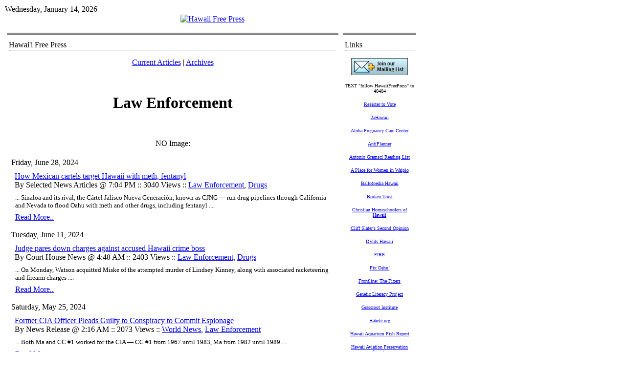

--- FILE ---
content_type: text/html; charset=utf-8
request_url: https://hawaiifreepress.com/Articles-Main/articleType/CategoryView/CategoryID/108/currentpage/3
body_size: 32485
content:
<!DOCTYPE HTML PUBLIC "-//W3C//DTD HTML 4.0 Transitional//EN">
<html  lang="en-US">
<head id="Head"><meta content="text/html; charset=UTF-8" http-equiv="Content-Type" />
<meta name="REVISIT-AFTER" content="1 DAYS" />
<meta name="RATING" content="GENERAL" />
<meta name="RESOURCE-TYPE" content="DOCUMENT" />
<meta content="text/javascript" http-equiv="Content-Script-Type" />
<meta content="text/css" http-equiv="Content-Style-Type" />
<title>
	Articles Main &gt; Law Enforcement
</title><meta id="MetaDescription" name="DESCRIPTION" content="Hawaii Free Press" /><meta id="MetaKeywords" name="KEYWORDS" content="Hawaii Free Press Jw8XeRVnBNSy3mgB0AjPRNTtLTQ
&amp;lt;!-- Start Alexa Certify Javascript --&amp;gt;
&amp;lt;script type=&amp;quot;text/javascript&amp;quot;&amp;gt;
_atrk_opts = { atrk_acct:&amp;quot;PKh6i1acVE00wn&amp;quot;, domain:&amp;quot;hawaiifreepress.com&amp;quot;,dynamic: true};
(function() { var as = document.createElement(&amp;#39;script&amp;#39;); as.type = &amp;#39;text/javascript&amp;#39;; as.async = true; as.src = &amp;quot;https://d31qbv1cthcecs.cloudfront.net/atrk.js&amp;quot;; var s = document.getElementsByTagName(&amp;#39;script&amp;#39;)[0];s.pare" /><link href="/Resources/Shared/stylesheets/dnndefault/7.0.0/default.css?cdv=260" type="text/css" rel="stylesheet"/><link href="/Portals/_default/admin.css?cdv=260" type="text/css" rel="stylesheet"/><link href="/DesktopModules/DnnForge - NewsArticles/module.css?cdv=260" type="text/css" rel="stylesheet"/><link href="/Portals/_default/skins/article_1col/skin.css?cdv=260" type="text/css" rel="stylesheet"/><link href="/Portals/0/Containers/HFP_containers/container.css?cdv=260" type="text/css" rel="stylesheet"/><link href="/Portals/0/portal.css?cdv=260" type="text/css" rel="stylesheet"/><link href="/desktopmodules/dnnforge - newsarticles/includes/shadowbox/shadowbox.css?cdv=260" type="text/css" rel="stylesheet"/><script src="/Resources/libraries/jQuery/01_09_01/jquery.js?cdv=260" type="text/javascript"></script><script src="/Resources/libraries/jQuery-Migrate/01_02_01/jquery-migrate.js?cdv=260" type="text/javascript"></script><script src="/Resources/libraries/jQuery-UI/01_11_03/jquery-ui.js?cdv=260" type="text/javascript"></script><link id="Template_380" rel="stylesheet" type="text/css" href="/DesktopModules/DnnForge - NewsArticles/Templates/Default/Template.css" /><link rel="stylesheet" type="text/css" href="/Portals/_default/Skins/Article_1col/skin.css" />
<link rel="wlwmanifest" type="application/wlwmanifest+xml" title="windows livewriter manifest" href="https://hawaiifreepress.com:443/desktopmodules/dnnforge%20-%20newsarticles/api/metaweblog/wlwmanifest.xml" />

<link type="application/rsd+xml" rel="EditURI" title="RSD" href="https://hawaiifreepress.com:443/desktopmodules/dnnforge%20-%20newsarticles/api/rsd.ashx?id=74&url=https://HawaiiFreePress.com/Articles-Main" />
<link rel='SHORTCUT ICON' href='/Portals/0/HAWAII_FLAG_CROP_180.ico?ver=2013-04-13-232651-093' type='image/x-icon' />     
        
			    <script type="text/javascript">
			      var _gaq = _gaq || [];
			      _gaq.push(['_setAccount', 'UA-30912652-1']);
			      _gaq.push(['_trackPageview']);
			 
			      (function() {
				    var ga = document.createElement('script'); ga.type = 'text/javascript'; ga.async = true;
				    ga.src = ('https:' == document.location.protocol ? 'https://ssl' : 'http://www') + '.google-analytics.com/ga.js';
				    var s = document.getElementsByTagName('script')[0]; s.parentNode.insertBefore(ga, s);
			      })();
			    </script>
        
		  <meta name="robots" content="NOINDEX, FOLLOW" /></head>
<body id="Body">
    
    <form method="post" action="/Articles-Main/articleType/CategoryView/CategoryID/108/currentpage/3" onsubmit="javascript:return WebForm_OnSubmit();" id="Form" enctype="multipart/form-data">
<div class="aspNetHidden">
<input type="hidden" name="__EVENTTARGET" id="__EVENTTARGET" value="" />
<input type="hidden" name="__EVENTARGUMENT" id="__EVENTARGUMENT" value="" />
<input type="hidden" name="__VIEWSTATE" id="__VIEWSTATE" value="uv5kowDgErwNnMfHjJPnC5E1cFuPE/X0NGQO6Xj4u2hZeH6zqLVgPkpafLqo10TrByzwNnCoCo8LvBSl313tjE4n53zrdR+3y4ZPH75OSCzE3cCyS8bEBJ9KNJK8v/QFJlxoqRro/R7spEpTwnGEPoGOjgKAlJN6K/VS5rJbmqZ5PJDmBztipoDbPnuxmyngn3LMgjowkQ6jaSh3f1hwG8+qfHTDh0+9Q2QMjOPibG7SeysQ5mh8WS1IOI2ck5+Tem+yXYwNIAG4IQbJd9YkH5SxZTCh6obNIvx17WAugw+QgGgg" />
</div>

<script type="text/javascript">
//<![CDATA[
var theForm = document.forms['Form'];
if (!theForm) {
    theForm = document.Form;
}
function __doPostBack(eventTarget, eventArgument) {
    if (!theForm.onsubmit || (theForm.onsubmit() != false)) {
        theForm.__EVENTTARGET.value = eventTarget;
        theForm.__EVENTARGUMENT.value = eventArgument;
        theForm.submit();
    }
}
//]]>
</script>


<script src="/WebResource.axd?d=pynGkmcFUV3kesEAs_ejhViUGgoJ50bpyjUEX0GfcP5ZRKtuCy8hpJw-TRk1&amp;t=638901392248157332" type="text/javascript"></script>


<script src="/ScriptResource.axd?d=NJmAwtEo3IpsAl883W5ZyG999Bba4q1vuPARGgopPvrIMMkBAk_Cn0YExwEcif0fywStlT_fCUntEbbrdYMKceQJqSM6b93JqX5xx0RSYz8msdqWToPoHHUBZ2JRlXtlGixiTA2&amp;t=5c0e0825" type="text/javascript"></script>
<script src="/ScriptResource.axd?d=dwY9oWetJoJFLTjKJRjKhl_ChFgPSsnHd-74BP4FZaaUnzF2_SXqz75Hlc2IbB3pSvrcXVpimZkTkNSsVo-YRKo5Uz7lfglE2yLx4Ocp7r5O_pVK2iAtvA6TJedk3vSJXV7xJNRzZDWTaHPQ0&amp;t=5c0e0825" type="text/javascript"></script>
<script src="/js/dnn.js" type="text/javascript"></script>
<script type="text/javascript">
//<![CDATA[
function WebForm_OnSubmit() {
dnn.controls.submitComp.onsubmit();
return true;
}
//]]>
</script>

<div class="aspNetHidden">

	<input type="hidden" name="__VIEWSTATEGENERATOR" id="__VIEWSTATEGENERATOR" value="CA0B0334" />
	<input type="hidden" name="__EVENTVALIDATION" id="__EVENTVALIDATION" value="hqYiLe2RsIRk6/e/NhZh2P0pwwEKBanOrx4EGtoEGN4+doZZHFSCZIZSu/SWamRbcvpzNYbhPO40MygdwoAoc6xL4WCKZedJWD7WBQOgCTeiNem5" />
</div><script src="/js/dnn.xmlhttp.js?cdv=260" type="text/javascript"></script><script src="/js/dnn.xmlhttp.jsxmlhttprequest.js?cdv=260" type="text/javascript"></script><script src="/js/dnn.controls.js?cdv=260" type="text/javascript"></script><script src="/js/dnn.modalpopup.js?cdv=260" type="text/javascript"></script><script src="/desktopmodules/dnnforge - newsarticles/includes/shadowbox/shadowbox.js?cdv=260" type="text/javascript"></script><script src="/js/dnncore.js?cdv=260" type="text/javascript"></script><script src="/js/dnn.dom.positioning.js?cdv=260" type="text/javascript"></script><script src="/js/dnn.controls.dnnmenu.js?cdv=260" type="text/javascript"></script>
<script type="text/javascript">
//<![CDATA[
Sys.WebForms.PageRequestManager._initialize('ScriptManager', 'Form', [], [], [], 90, '');
//]]>
</script>

        
        
        
<link href="/Portals/_default/skins/article_1col/skin.css" rel="stylesheet" type="text/css" />
<table class="HFPpagemaster" border="0" cellspacing="0" cellpadding="0">
    <tr>
        <td valign="top">
            <table class="HFPskinmaster" width="832" border="0" align="center" cellspacing="0" cellpadding="0">
                <tr>
                    <td id="dnn_ControlPanel" class="controlpanel" valign="top" align="center">
                    </td>

                </tr>
                <tr>
                    <td valign="top">
                        <table class="skinheader" cellspacing="0" cellpadding="2" width="100%" border="0">
                            <tr>
                                <td width="300" valign="top" align="left" nowrap>
                                    <span id="dnn_dnnCURRENTDATE_lblDate" class="SkinObject">Wednesday, January 14, 2026</span>

                                </td>
                                <td valign="middle" align="right" nowrap></td>
                            </tr>
                        </table>
                        <table class="skinheader" cellspacing="0" cellpadding="0" width="100%" border="0">
                            <tr>
                                <td valign="middle" align="center">
                                    <a id="dnn_dnnLOGO_hypLogo" title="Hawaii Free Press" href="https://HawaiiFreePress.com/"><img id="dnn_dnnLOGO_imgLogo" src="/Portals/0/HFP_Banner832.jpg?ver=2011-08-02-151700-000" alt="Hawaii Free Press" /></a></td>
                            </tr>
                        </table>
                        <table class="HFP_navigation" cellspacing="0" cellpadding="2" width="100%" border="0">
                            <tr>
                                <td width="100%" valign="middle" align="left" nowrap>
                                    <span><span class="main_dnnmenu_item" id="dnn_dnnNAV_ctldnnNAV"></span></span></td>
                            </tr>
                        </table>
                        <!-- <table cellspacing="0" cellpadding="2" width="100%" border="0">
                            <tr>
                                <td width="100%" valign="top" align="center">
                                    <font face="Tahoma" size="1"><b>You are here:>></b></font>&nbsp;<span id="dnn_dnnBREADCRUMB_lblBreadCrumb" itemprop="breadcrumb" itemscope="" itemtype="https://schema.org/breadcrumb"><span itemscope itemtype="http://schema.org/BreadcrumbList"><span itemprop="itemListElement" itemscope itemtype="http://schema.org/ListItem"><a href="https://HawaiiFreePress.com/Articles-Main" class="SkinObject" itemprop="item"><span itemprop="name">Articles Main</span></a><meta itemprop="position" content="1" /></span> » <span itemprop="itemListElement" itemscope itemtype="http://schema.org/ListItem"><a href="https://HawaiiFreePress.com/Articles-Main/articleType/CategoryView/categoryId/108/Law-Enforcement" class="SkinObject" itemprop="item"><span itemprop="name">Law Enforcement</span></a><meta itemprop="position" content="2" /></span></span></span><b>::.. </b></td>
                            </tr>
                        </table> -->
                    </td>
                </tr>
                <tr>
                    <td valign="top" height="100%">
                        <table cellspacing="3" cellpadding="3" width="100%" border="0">
                            <tr>
                                <td id="dnn_TopPane" class="toppane DNNEmptyPane" colspan="2" valign="top" align="center">
                                </td>

                            </tr>
                            <tr valign="top">
                                <!-- <td id="dnn_LeftPane" class="leftpane DNNEmptyPane" valign="top" align="center">
                                </td>
 -->

                                <td id="dnn_ContentPane" class="contentpane_art" valign="top" align="center">
                                <div class="DnnModule DnnModule-DnnForge-NewsArticles DnnModule-380"><a name="380"></a>
<link href="/portals/0/containers/hfp_containers/container.css" rel="stylesheet" type="text/css" />
<table class="HFP_containermaster_no_top" cellspacing="0" cellpadding="3" align="center"
    border="0">
    <tr>
        <td class="containerrow_1" style="height: 44px">
            <table width="100%" border="0" cellpadding="0" cellspacing="0">
                <tr>
                    <td valign="middle" nowrap></td>
                    <td valign="middle" width="100%">
                        <span id="dnn_ctr380_dnnTITLE_titleLabel" class="Head">Hawai'i Free Press</span>


</td>
                </tr>
            </table>
            <hr class="hr_divider">
        </td>
    </tr>
    <tr>
        <td id="dnn_ctr380_ContentPane" class="containerrow_1 DNNAlignleft" align="center">
        <!-- Start_Module_380 --><div id="dnn_ctr380_ModuleContent" class="DNNModuleContent ModDnnForgeNewsArticlesC">
	<!--CDF(Javascript|/desktopmodules/dnnforge - newsarticles/includes/shadowbox/shadowbox.js?cdv=260)-->
<!--CDF(Css|/desktopmodules/dnnforge - newsarticles/includes/shadowbox/shadowbox.css?cdv=260)-->

<div class="NewsArticles">
    <!-- Menu.Item -->
<p align="center" class="Normal">
	<a href="https://HawaiiFreePress.com/Articles-Main" class="MenuTop">Current   Articles</a> 
	|
	<a href="https://HawaiiFreePress.com/Articles-Main/articleType/Archives" class="MenuTopSelected">Archives</a> 
		
			
		
</p>

<br /><h1 class="PageName" style="width:100%;">Law Enforcement</h1>
<p>&#160;</p>

NO
Image:  
<div id="childcontainers">
<ul class="ul1">


 

</ul>
</div>

<!-- Listing.Header -->
<!-- Listing.Item -->
<table cellspacing="1" cellpadding="0" width="100%" align="center" border="0" id="tblArticles1-380-41180">
	<tr>
		<td class="articleTable">
			<table cellspacing="1" cellpadding="3" width="100%" border="0" id="tblArticles2-380-41180">
				<tr align="left">
					<td class="articleTopCell" align="left"><span class="NormalBold">Friday, June 28, 2024</span></td>
				</tr>
				<tr>
					<td class="articleContentCell">
						<table width="100%" id="tblArticles3-380-41180">
							<tr>
								<td></td>
								<td class="Normal" align="left" width="100%">
									 <a href='https://HawaiiFreePress.com/Articles-Main/ID/41180/categoryId/108/How-Mexican-cartels-target-Hawaii-with-meth-fentanyl' class="articleTitle">How Mexican cartels target Hawaii with meth, fentanyl</a>
									<br/>
									By Selected News Articles @ 7:04 PM :: 3040 Views  :: <a href="https://HawaiiFreePress.com/Articles-Main/articleType/CategoryView/categoryId/108/Law-Enforcement" > Law Enforcement</a>, <a href="https://HawaiiFreePress.com/Articles-Main/articleType/CategoryView/categoryId/127/Drugs" > Drugs</a>
								</td>
							</tr>
							<tr>
								<td colspan="2">
									<table cellspacing="1" cellpadding="0" width="100%" align="center" border="0" id="tblArticles4-380-41180">
										<tr>
											<td class="articleTable">
												<table cellspacing="1" cellpadding="3" width="100%" border="0" id="tblArticles5-380-41180">
													<tr>
														<td class="articleTextCell">
			                                                <span class="Normal"><p><span style="font-size:10pt;"><span style="font-family:verdana;">...&nbsp;Sinaloa and its rival, the Cártel Jalisco Nueva Generación, known as CJNG &mdash; run drug pipelines through California and Nevada to flood Oahu with meth and other drugs, including fentanyl ....</span></span></p>
</span>
														</td>
													</tr>
													
													<tr>
														<td align="left" class="articleContentCell"><a href='https://HawaiiFreePress.com/Articles-Main/ID/41180/categoryId/108/How-Mexican-cartels-target-Hawaii-with-meth-fentanyl' class="CommandButton" >Read 
																More..</a></td>
													</tr>
													
												</table>
											</td>
										</tr>
									</table>
								</td>
							</tr> 
						</table>
					</td>
				</tr>
			</table>
		</td>
	</tr>
</table>
<!-- Listing.Item -->
<table cellspacing="1" cellpadding="0" width="100%" align="center" border="0" id="tblArticles1-380-41109">
	<tr>
		<td class="articleTable">
			<table cellspacing="1" cellpadding="3" width="100%" border="0" id="tblArticles2-380-41109">
				<tr align="left">
					<td class="articleTopCell" align="left"><span class="NormalBold">Tuesday, June 11, 2024</span></td>
				</tr>
				<tr>
					<td class="articleContentCell">
						<table width="100%" id="tblArticles3-380-41109">
							<tr>
								<td></td>
								<td class="Normal" align="left" width="100%">
									 <a href='https://HawaiiFreePress.com/Articles-Main/ID/41109/categoryId/108/Judge-pares-down-charges-against-accused-Hawaii-crime-boss' class="articleTitle">Judge pares down charges against accused Hawaii crime boss</a>
									<br/>
									By Court House News @ 4:48 AM :: 2403 Views  :: <a href="https://HawaiiFreePress.com/Articles-Main/articleType/CategoryView/categoryId/108/Law-Enforcement" > Law Enforcement</a>, <a href="https://HawaiiFreePress.com/Articles-Main/articleType/CategoryView/categoryId/127/Drugs" > Drugs</a>
								</td>
							</tr>
							<tr>
								<td colspan="2">
									<table cellspacing="1" cellpadding="0" width="100%" align="center" border="0" id="tblArticles4-380-41109">
										<tr>
											<td class="articleTable">
												<table cellspacing="1" cellpadding="3" width="100%" border="0" id="tblArticles5-380-41109">
													<tr>
														<td class="articleTextCell">
			                                                <span class="Normal"><p><span style="font-size:10pt;"><span style="font-family:verdana;">...&nbsp;On Monday, Watson acquitted Miske of the attempted murder of Lindsey Kinney, along with associated racketeering and firearm charges ....</span></span></p>
</span>
														</td>
													</tr>
													
													<tr>
														<td align="left" class="articleContentCell"><a href='https://HawaiiFreePress.com/Articles-Main/ID/41109/categoryId/108/Judge-pares-down-charges-against-accused-Hawaii-crime-boss' class="CommandButton" >Read 
																More..</a></td>
													</tr>
													
												</table>
											</td>
										</tr>
									</table>
								</td>
							</tr> 
						</table>
					</td>
				</tr>
			</table>
		</td>
	</tr>
</table>
<!-- Listing.Item -->
<table cellspacing="1" cellpadding="0" width="100%" align="center" border="0" id="tblArticles1-380-41087">
	<tr>
		<td class="articleTable">
			<table cellspacing="1" cellpadding="3" width="100%" border="0" id="tblArticles2-380-41087">
				<tr align="left">
					<td class="articleTopCell" align="left"><span class="NormalBold">Saturday, May 25, 2024</span></td>
				</tr>
				<tr>
					<td class="articleContentCell">
						<table width="100%" id="tblArticles3-380-41087">
							<tr>
								<td></td>
								<td class="Normal" align="left" width="100%">
									 <a href='https://HawaiiFreePress.com/Articles-Main/ID/41087/categoryId/108/Former-CIA-Officer-Pleads-Guilty-to-Conspiracy-to-Commit-Espionage' class="articleTitle">Former CIA Officer Pleads Guilty to Conspiracy to Commit Espionage</a>
									<br/>
									By News Release @ 2:16 AM :: 2073 Views  :: <a href="https://HawaiiFreePress.com/Articles-Main/articleType/CategoryView/categoryId/53/World-News" > World News</a>, <a href="https://HawaiiFreePress.com/Articles-Main/articleType/CategoryView/categoryId/108/Law-Enforcement" > Law Enforcement</a>
								</td>
							</tr>
							<tr>
								<td colspan="2">
									<table cellspacing="1" cellpadding="0" width="100%" align="center" border="0" id="tblArticles4-380-41087">
										<tr>
											<td class="articleTable">
												<table cellspacing="1" cellpadding="3" width="100%" border="0" id="tblArticles5-380-41087">
													<tr>
														<td class="articleTextCell">
			                                                <span class="Normal"><p><span style="font-size:10pt;"><span style="font-family:verdana;">...&nbsp;Both Ma and CC #1 worked for the CIA &shy;&shy;&shy;&shy;&mdash; CC #1 from 1967 until 1983, Ma from 1982 until 1989 ....</span></span></p>
</span>
														</td>
													</tr>
													
													<tr>
														<td align="left" class="articleContentCell"><a href='https://HawaiiFreePress.com/Articles-Main/ID/41087/categoryId/108/Former-CIA-Officer-Pleads-Guilty-to-Conspiracy-to-Commit-Espionage' class="CommandButton" >Read 
																More..</a></td>
													</tr>
													
												</table>
											</td>
										</tr>
									</table>
								</td>
							</tr> 
						</table>
					</td>
				</tr>
			</table>
		</td>
	</tr>
</table>
<!-- Listing.Item -->
<table cellspacing="1" cellpadding="0" width="100%" align="center" border="0" id="tblArticles1-380-41024">
	<tr>
		<td class="articleTable">
			<table cellspacing="1" cellpadding="3" width="100%" border="0" id="tblArticles2-380-41024">
				<tr align="left">
					<td class="articleTopCell" align="left"><span class="NormalBold">Tuesday, May 21, 2024</span></td>
				</tr>
				<tr>
					<td class="articleContentCell">
						<table width="100%" id="tblArticles3-380-41024">
							<tr>
								<td></td>
								<td class="Normal" align="left" width="100%">
									 <a href='https://HawaiiFreePress.com/Articles-Main/ID/41024/categoryId/108/Latest-Cockfighting-Arrests-No-Surprise-after-Hawaii-Senate-Fails-on-HB-1980' class="articleTitle">Latest Cockfighting Arrests ‘No Surprise’ after Hawaii Senate Fails on HB 1980</a>
									<br/>
									By News Release @ 6:33 PM :: 3167 Views  :: <a href="https://HawaiiFreePress.com/Articles-Main/articleType/CategoryView/categoryId/41/Hawaii-County" > Hawaii County </a>, <a href="https://HawaiiFreePress.com/Articles-Main/articleType/CategoryView/categoryId/108/Law-Enforcement" > Law Enforcement</a>, <a href="https://HawaiiFreePress.com/Articles-Main/articleType/CategoryView/categoryId/127/Drugs" > Drugs</a>
								</td>
							</tr>
							<tr>
								<td colspan="2">
									<table cellspacing="1" cellpadding="0" width="100%" align="center" border="0" id="tblArticles4-380-41024">
										<tr>
											<td class="articleTable">
												<table cellspacing="1" cellpadding="3" width="100%" border="0" id="tblArticles5-380-41024">
													<tr>
														<td class="articleTextCell">
			                                                <span class="Normal"><p><span style="font-size:10pt;"><span style="font-family:verdana;">...&nbsp;Five people were arrested over the weekend during what police say was a cockfight raid at a gathering on the Kaloli Drive end of the Hawaiian Paradise Park subdivision in Puna ....</span></span></p>
</span>
														</td>
													</tr>
													
													<tr>
														<td align="left" class="articleContentCell"><a href='https://HawaiiFreePress.com/Articles-Main/ID/41024/categoryId/108/Latest-Cockfighting-Arrests-No-Surprise-after-Hawaii-Senate-Fails-on-HB-1980' class="CommandButton" >Read 
																More..</a></td>
													</tr>
													
												</table>
											</td>
										</tr>
									</table>
								</td>
							</tr> 
						</table>
					</td>
				</tr>
			</table>
		</td>
	</tr>
</table>
<!-- Listing.Item -->
<table cellspacing="1" cellpadding="0" width="100%" align="center" border="0" id="tblArticles1-380-41009">
	<tr>
		<td class="articleTable">
			<table cellspacing="1" cellpadding="3" width="100%" border="0" id="tblArticles2-380-41009">
				<tr align="left">
					<td class="articleTopCell" align="left"><span class="NormalBold">Saturday, May 18, 2024</span></td>
				</tr>
				<tr>
					<td class="articleContentCell">
						<table width="100%" id="tblArticles3-380-41009">
							<tr>
								<td></td>
								<td class="Normal" align="left" width="100%">
									 <a href='https://HawaiiFreePress.com/Articles-Main/ID/41009/categoryId/108/Defend-Hawaii-Miske-Lawyer-Celebrates-Kaneshiro-Corruption-Victory-Tells-Feds-to-Pack-Up-and-Leave' class="articleTitle">Defend Hawaii: Miske Lawyer Celebrates Kaneshiro Corruption Victory, Tells Feds to Pack Up and Leave</a>
									<br/>
									By Court House News @ 2:06 AM :: 7758 Views  :: <a href="https://HawaiiFreePress.com/Articles-Main/articleType/CategoryView/categoryId/43/Honolulu-County" > Honolulu County</a>, <a href="https://HawaiiFreePress.com/Articles-Main/articleType/CategoryView/categoryId/52/Ethics" > Ethics</a>, <a href="https://HawaiiFreePress.com/Articles-Main/articleType/CategoryView/categoryId/104/Judiciary" > Judiciary</a>, <a href="https://HawaiiFreePress.com/Articles-Main/articleType/CategoryView/categoryId/108/Law-Enforcement" > Law Enforcement</a>
								</td>
							</tr>
							<tr>
								<td colspan="2">
									<table cellspacing="1" cellpadding="0" width="100%" align="center" border="0" id="tblArticles4-380-41009">
										<tr>
											<td class="articleTable">
												<table cellspacing="1" cellpadding="3" width="100%" border="0" id="tblArticles5-380-41009">
													<tr>
														<td class="articleTextCell">
			                                                <span class="Normal"><p><span style="font-size:10pt;"><span style="font-family:verdana;">...&nbsp;The quirky panel of 14 jurors had been coordinating outfits by color most days throughout the duration of trial ....</span></span></p>
</span>
														</td>
													</tr>
													
													<tr>
														<td align="left" class="articleContentCell"><a href='https://HawaiiFreePress.com/Articles-Main/ID/41009/categoryId/108/Defend-Hawaii-Miske-Lawyer-Celebrates-Kaneshiro-Corruption-Victory-Tells-Feds-to-Pack-Up-and-Leave' class="CommandButton" >Read 
																More..</a></td>
													</tr>
													
												</table>
											</td>
										</tr>
									</table>
								</td>
							</tr> 
						</table>
					</td>
				</tr>
			</table>
		</td>
	</tr>
</table>
<!-- Listing.Item -->
<table cellspacing="1" cellpadding="0" width="100%" align="center" border="0" id="tblArticles1-380-41004">
	<tr>
		<td class="articleTable">
			<table cellspacing="1" cellpadding="3" width="100%" border="0" id="tblArticles2-380-41004">
				<tr align="left">
					<td class="articleTopCell" align="left"><span class="NormalBold">Friday, May 17, 2024</span></td>
				</tr>
				<tr>
					<td class="articleContentCell">
						<table width="100%" id="tblArticles3-380-41004">
							<tr>
								<td></td>
								<td class="Normal" align="left" width="100%">
									 <a href='https://HawaiiFreePress.com/Articles-Main/ID/41004/categoryId/108/Oahu-Man-Sentenced-To-Federal-Prison-For-Fraudulent-Check-Scheme' class="articleTitle">Oahu Man Sentenced To Federal Prison For Fraudulent Check Scheme</a>
									<br/>
									By News Release @ 6:00 PM :: 1917 Views  :: <a href="https://HawaiiFreePress.com/Articles-Main/articleType/CategoryView/categoryId/108/Law-Enforcement" > Law Enforcement</a>
								</td>
							</tr>
							<tr>
								<td colspan="2">
									<table cellspacing="1" cellpadding="0" width="100%" align="center" border="0" id="tblArticles4-380-41004">
										<tr>
											<td class="articleTable">
												<table cellspacing="1" cellpadding="3" width="100%" border="0" id="tblArticles5-380-41004">
													<tr>
														<td class="articleTextCell">
			                                                <span class="Normal"><p><span style="font-size:10pt;"><span style="font-family:verdana;">...&nbsp;Judge Helen Gillmor sentenced Phong Duy Le, 49, of Honolulu, Hawaii to 29 months in federal prison ....</span></span></p>
</span>
														</td>
													</tr>
													
													<tr>
														<td align="left" class="articleContentCell"><a href='https://HawaiiFreePress.com/Articles-Main/ID/41004/categoryId/108/Oahu-Man-Sentenced-To-Federal-Prison-For-Fraudulent-Check-Scheme' class="CommandButton" >Read 
																More..</a></td>
													</tr>
													
												</table>
											</td>
										</tr>
									</table>
								</td>
							</tr> 
						</table>
					</td>
				</tr>
			</table>
		</td>
	</tr>
</table>
<!-- Listing.Item -->
<table cellspacing="1" cellpadding="0" width="100%" align="center" border="0" id="tblArticles1-380-40988">
	<tr>
		<td class="articleTable">
			<table cellspacing="1" cellpadding="3" width="100%" border="0" id="tblArticles2-380-40988">
				<tr align="left">
					<td class="articleTopCell" align="left"><span class="NormalBold">Wednesday, May 15, 2024</span></td>
				</tr>
				<tr>
					<td class="articleContentCell">
						<table width="100%" id="tblArticles3-380-40988">
							<tr>
								<td></td>
								<td class="Normal" align="left" width="100%">
									 <a href='https://HawaiiFreePress.com/Articles-Main/ID/40988/categoryId/108/Closing-arguments-begin-in-high-profile-Hawaii-bribery-trial' class="articleTitle">Closing arguments begin in high-profile Hawaii bribery trial</a>
									<br/>
									By Court House News @ 2:40 PM :: 2804 Views  :: <a href="https://HawaiiFreePress.com/Articles-Main/articleType/CategoryView/categoryId/43/Honolulu-County" > Honolulu County</a>, <a href="https://HawaiiFreePress.com/Articles-Main/articleType/CategoryView/categoryId/52/Ethics" > Ethics</a>, <a href="https://HawaiiFreePress.com/Articles-Main/articleType/CategoryView/categoryId/108/Law-Enforcement" > Law Enforcement</a>
								</td>
							</tr>
							<tr>
								<td colspan="2">
									<table cellspacing="1" cellpadding="0" width="100%" align="center" border="0" id="tblArticles4-380-40988">
										<tr>
											<td class="articleTable">
												<table cellspacing="1" cellpadding="3" width="100%" border="0" id="tblArticles5-380-40988">
													<tr>
														<td class="articleTextCell">
			                                                <span class="Normal"><p><span style="font-size:10pt;"><span style="font-family:verdana;">...&nbsp;trial of former Honolulu prosecutor Keith Kaneshiro, businessman Dennis Mitsunaga and co-defendants facing accusations of conspiracy to commit fraud and bribery ....</span></span></p>
</span>
														</td>
													</tr>
													
													<tr>
														<td align="left" class="articleContentCell"><a href='https://HawaiiFreePress.com/Articles-Main/ID/40988/categoryId/108/Closing-arguments-begin-in-high-profile-Hawaii-bribery-trial' class="CommandButton" >Read 
																More..</a></td>
													</tr>
													
												</table>
											</td>
										</tr>
									</table>
								</td>
							</tr> 
						</table>
					</td>
				</tr>
			</table>
		</td>
	</tr>
</table>
<!-- Listing.Item -->
<table cellspacing="1" cellpadding="0" width="100%" align="center" border="0" id="tblArticles1-380-40984">
	<tr>
		<td class="articleTable">
			<table cellspacing="1" cellpadding="3" width="100%" border="0" id="tblArticles2-380-40984">
				<tr align="left">
					<td class="articleTopCell" align="left"><span class="NormalBold">Tuesday, May 14, 2024</span></td>
				</tr>
				<tr>
					<td class="articleContentCell">
						<table width="100%" id="tblArticles3-380-40984">
							<tr>
								<td></td>
								<td class="Normal" align="left" width="100%">
									 <a href='https://HawaiiFreePress.com/Articles-Main/ID/40984/categoryId/108/Final-witness-testifies-as-former-prosecutors-corruption-trial-draws-to-a-close-in-Hawaii' class="articleTitle">Final witness testifies as former prosecutor’s corruption trial draws to a close in Hawaii</a>
									<br/>
									By Court House News @ 2:22 PM :: 2989 Views  :: <a href="https://HawaiiFreePress.com/Articles-Main/articleType/CategoryView/categoryId/43/Honolulu-County" > Honolulu County</a>, <a href="https://HawaiiFreePress.com/Articles-Main/articleType/CategoryView/categoryId/52/Ethics" > Ethics</a>, <a href="https://HawaiiFreePress.com/Articles-Main/articleType/CategoryView/categoryId/108/Law-Enforcement" > Law Enforcement</a>
								</td>
							</tr>
							<tr>
								<td colspan="2">
									<table cellspacing="1" cellpadding="0" width="100%" align="center" border="0" id="tblArticles4-380-40984">
										<tr>
											<td class="articleTable">
												<table cellspacing="1" cellpadding="3" width="100%" border="0" id="tblArticles5-380-40984">
													<tr>
														<td class="articleTextCell">
			                                                <span class="Normal"><p><span style="font-size:10pt;"><span style="font-family:verdana;">...&nbsp;Prosecutors say businessman Dennis Mitsunaga used hefty campaign contributions to exert influence over Hawaii&#39;s political landscape ....</span></span></p>
</span>
														</td>
													</tr>
													
													<tr>
														<td align="left" class="articleContentCell"><a href='https://HawaiiFreePress.com/Articles-Main/ID/40984/categoryId/108/Final-witness-testifies-as-former-prosecutors-corruption-trial-draws-to-a-close-in-Hawaii' class="CommandButton" >Read 
																More..</a></td>
													</tr>
													
												</table>
											</td>
										</tr>
									</table>
								</td>
							</tr> 
						</table>
					</td>
				</tr>
			</table>
		</td>
	</tr>
</table>
<!-- Listing.Item -->
<table cellspacing="1" cellpadding="0" width="100%" align="center" border="0" id="tblArticles1-380-40981">
	<tr>
		<td class="articleTable">
			<table cellspacing="1" cellpadding="3" width="100%" border="0" id="tblArticles2-380-40981">
				<tr align="left">
					<td class="articleTopCell" align="left"><span class="NormalBold">Monday, May 13, 2024</span></td>
				</tr>
				<tr>
					<td class="articleContentCell">
						<table width="100%" id="tblArticles3-380-40981">
							<tr>
								<td></td>
								<td class="Normal" align="left" width="100%">
									 <a href='https://HawaiiFreePress.com/Articles-Main/ID/40981/categoryId/108/Feds-Sentence-Another-Hawaii-Fraudster' class="articleTitle">Feds Sentence Another Hawaii Fraudster</a>
									<br/>
									By News Release @ 9:21 PM :: 2171 Views  :: <a href="https://HawaiiFreePress.com/Articles-Main/articleType/CategoryView/categoryId/108/Law-Enforcement" > Law Enforcement</a>
								</td>
							</tr>
							<tr>
								<td colspan="2">
									<table cellspacing="1" cellpadding="0" width="100%" align="center" border="0" id="tblArticles4-380-40981">
										<tr>
											<td class="articleTable">
												<table cellspacing="1" cellpadding="3" width="100%" border="0" id="tblArticles5-380-40981">
													<tr>
														<td class="articleTextCell">
			                                                <span class="Normal"><p><span style="font-size:10pt;"><span style="font-family:verdana;">...&nbsp;DeLeon, a former Big Island resident, is required to pay $1,246,850 in restitution to the victims ....</span></span></p>
</span>
														</td>
													</tr>
													
													<tr>
														<td align="left" class="articleContentCell"><a href='https://HawaiiFreePress.com/Articles-Main/ID/40981/categoryId/108/Feds-Sentence-Another-Hawaii-Fraudster' class="CommandButton" >Read 
																More..</a></td>
													</tr>
													
												</table>
											</td>
										</tr>
									</table>
								</td>
							</tr> 
						</table>
					</td>
				</tr>
			</table>
		</td>
	</tr>
</table>
<!-- Listing.Item -->
<table cellspacing="1" cellpadding="0" width="100%" align="center" border="0" id="tblArticles1-380-40944">
	<tr>
		<td class="articleTable">
			<table cellspacing="1" cellpadding="3" width="100%" border="0" id="tblArticles2-380-40944">
				<tr align="left">
					<td class="articleTopCell" align="left"><span class="NormalBold">Monday, May 6, 2024</span></td>
				</tr>
				<tr>
					<td class="articleContentCell">
						<table width="100%" id="tblArticles3-380-40944">
							<tr>
								<td></td>
								<td class="Normal" align="left" width="100%">
									 <a href='https://HawaiiFreePress.com/Articles-Main/ID/40944/categoryId/108/40457-Unregistered-Cars-on-Oahu-Streets' class="articleTitle">40,457 Unregistered Cars on Oahu Streets</a>
									<br/>
									By News Release @ 3:08 AM :: 3786 Views  :: <a href="https://HawaiiFreePress.com/Articles-Main/articleType/CategoryView/categoryId/43/Honolulu-County" > Honolulu County</a>, <a href="https://HawaiiFreePress.com/Articles-Main/articleType/CategoryView/categoryId/108/Law-Enforcement" > Law Enforcement</a>
								</td>
							</tr>
							<tr>
								<td colspan="2">
									<table cellspacing="1" cellpadding="0" width="100%" align="center" border="0" id="tblArticles4-380-40944">
										<tr>
											<td class="articleTable">
												<table cellspacing="1" cellpadding="3" width="100%" border="0" id="tblArticles5-380-40944">
													<tr>
														<td class="articleTextCell">
			                                                <span class="Normal"><p><span style="font-size:10pt;"><span style="font-family:verdana;">...&nbsp;73 percent of those vehicles with expired tags have not been registered in at least five years ....</span></span></p>
</span>
														</td>
													</tr>
													
													<tr>
														<td align="left" class="articleContentCell"><a href='https://HawaiiFreePress.com/Articles-Main/ID/40944/categoryId/108/40457-Unregistered-Cars-on-Oahu-Streets' class="CommandButton" >Read 
																More..</a></td>
													</tr>
													
												</table>
											</td>
										</tr>
									</table>
								</td>
							</tr> 
						</table>
					</td>
				</tr>
			</table>
		</td>
	</tr>
</table>
<!-- Listing.Item -->
<table cellspacing="1" cellpadding="0" width="100%" align="center" border="0" id="tblArticles1-380-40923">
	<tr>
		<td class="articleTable">
			<table cellspacing="1" cellpadding="3" width="100%" border="0" id="tblArticles2-380-40923">
				<tr align="left">
					<td class="articleTopCell" align="left"><span class="NormalBold">Thursday, May 2, 2024</span></td>
				</tr>
				<tr>
					<td class="articleContentCell">
						<table width="100%" id="tblArticles3-380-40923">
							<tr>
								<td></td>
								<td class="Normal" align="left" width="100%">
									 <a href='https://HawaiiFreePress.com/Articles-Main/ID/40923/categoryId/108/Hawaii-Least-Drug-Problem-in-USA' class="articleTitle">Hawaii Least Drug Problem in USA</a>
									<br/>
									By Wallet Hub @ 5:24 AM :: 3323 Views  :: <a href="https://HawaiiFreePress.com/Articles-Main/articleType/CategoryView/categoryId/99/Hawaii-Statistics" > Hawaii Statistics</a>, <a href="https://HawaiiFreePress.com/Articles-Main/articleType/CategoryView/categoryId/100/Health-Care" > Health Care</a>, <a href="https://HawaiiFreePress.com/Articles-Main/articleType/CategoryView/categoryId/108/Law-Enforcement" > Law Enforcement</a>, <a href="https://HawaiiFreePress.com/Articles-Main/articleType/CategoryView/categoryId/127/Drugs" > Drugs</a>
								</td>
							</tr>
							<tr>
								<td colspan="2">
									<table cellspacing="1" cellpadding="0" width="100%" align="center" border="0" id="tblArticles4-380-40923">
										<tr>
											<td class="articleTable">
												<table cellspacing="1" cellpadding="3" width="100%" border="0" id="tblArticles5-380-40923">
													<tr>
														<td class="articleTextCell">
			                                                <span class="Normal"><p><span style="font-size:10pt;"><span style="font-family:verdana;">... but Hawaii has the 5th-highest proportion of teenagers offered drugs on school grounds ....</span></span></p>
</span>
														</td>
													</tr>
													
													<tr>
														<td align="left" class="articleContentCell"><a href='https://HawaiiFreePress.com/Articles-Main/ID/40923/categoryId/108/Hawaii-Least-Drug-Problem-in-USA' class="CommandButton" >Read 
																More..</a></td>
													</tr>
													
												</table>
											</td>
										</tr>
									</table>
								</td>
							</tr> 
						</table>
					</td>
				</tr>
			</table>
		</td>
	</tr>
</table>
<!-- Listing.Item -->
<table cellspacing="1" cellpadding="0" width="100%" align="center" border="0" id="tblArticles1-380-40851">
	<tr>
		<td class="articleTable">
			<table cellspacing="1" cellpadding="3" width="100%" border="0" id="tblArticles2-380-40851">
				<tr align="left">
					<td class="articleTopCell" align="left"><span class="NormalBold">Saturday, April 20, 2024</span></td>
				</tr>
				<tr>
					<td class="articleContentCell">
						<table width="100%" id="tblArticles3-380-40851">
							<tr>
								<td></td>
								<td class="Normal" align="left" width="100%">
									 <a href='https://HawaiiFreePress.com/Articles-Main/ID/40851/categoryId/108/HB2526-Goes-to-Governor-Felony-for-repeat-offenders-who-drive-without-a-license' class="articleTitle">HB2526 Goes to Governor:  Felony for repeat offenders who drive without a license </a>
									<br/>
									By News Release @ 4:26 PM :: 2654 Views  :: <a href="https://HawaiiFreePress.com/Articles-Main/articleType/CategoryView/categoryId/104/Judiciary" > Judiciary</a>, <a href="https://HawaiiFreePress.com/Articles-Main/articleType/CategoryView/categoryId/108/Law-Enforcement" > Law Enforcement</a>
								</td>
							</tr>
							<tr>
								<td colspan="2">
									<table cellspacing="1" cellpadding="0" width="100%" align="center" border="0" id="tblArticles4-380-40851">
										<tr>
											<td class="articleTable">
												<table cellspacing="1" cellpadding="3" width="100%" border="0" id="tblArticles5-380-40851">
													<tr>
														<td class="articleTextCell">
			                                                <span class="Normal"><p><span style="font-size:10pt;"><span style="font-family:verdana;">...&nbsp;after a McKinley High School student&#39;s life was claimed by a habitual traffic offender ....</span></span></p>
</span>
														</td>
													</tr>
													
													<tr>
														<td align="left" class="articleContentCell"><a href='https://HawaiiFreePress.com/Articles-Main/ID/40851/categoryId/108/HB2526-Goes-to-Governor-Felony-for-repeat-offenders-who-drive-without-a-license' class="CommandButton" >Read 
																More..</a></td>
													</tr>
													
												</table>
											</td>
										</tr>
									</table>
								</td>
							</tr> 
						</table>
					</td>
				</tr>
			</table>
		</td>
	</tr>
</table>
<!-- Listing.Item -->
<table cellspacing="1" cellpadding="0" width="100%" align="center" border="0" id="tblArticles1-380-40846">
	<tr>
		<td class="articleTable">
			<table cellspacing="1" cellpadding="3" width="100%" border="0" id="tblArticles2-380-40846">
				<tr align="left">
					<td class="articleTopCell" align="left"><span class="NormalBold">Saturday, April 20, 2024</span></td>
				</tr>
				<tr>
					<td class="articleContentCell">
						<table width="100%" id="tblArticles3-380-40846">
							<tr>
								<td></td>
								<td class="Normal" align="left" width="100%">
									 <a href='https://HawaiiFreePress.com/Articles-Main/ID/40846/categoryId/108/DCCA-Revokes-Miske-Termite-License-14-Cases-of-Price-Gouging' class="articleTitle">DCCA Revokes Miske Termite License--14 Cases of Price Gouging</a>
									<br/>
									By News Release @ 2:58 AM :: 2482 Views  :: <a href="https://HawaiiFreePress.com/Articles-Main/articleType/CategoryView/categoryId/52/Ethics" > Ethics</a>, <a href="https://HawaiiFreePress.com/Articles-Main/articleType/CategoryView/categoryId/108/Law-Enforcement" > Law Enforcement</a>
								</td>
							</tr>
							<tr>
								<td colspan="2">
									<table cellspacing="1" cellpadding="0" width="100%" align="center" border="0" id="tblArticles4-380-40846">
										<tr>
											<td class="articleTable">
												<table cellspacing="1" cellpadding="3" width="100%" border="0" id="tblArticles5-380-40846">
													<tr>
														<td class="articleTextCell">
			                                                <span class="Normal"><p><span style="font-size:10pt;"><span style="font-family:verdana;">...&nbsp;License revocation, $35,000 fine, $22,114.56 restitution ....</span></span></p>
</span>
														</td>
													</tr>
													
													<tr>
														<td align="left" class="articleContentCell"><a href='https://HawaiiFreePress.com/Articles-Main/ID/40846/categoryId/108/DCCA-Revokes-Miske-Termite-License-14-Cases-of-Price-Gouging' class="CommandButton" >Read 
																More..</a></td>
													</tr>
													
												</table>
											</td>
										</tr>
									</table>
								</td>
							</tr> 
						</table>
					</td>
				</tr>
			</table>
		</td>
	</tr>
</table>
<!-- Listing.Item -->
<table cellspacing="1" cellpadding="0" width="100%" align="center" border="0" id="tblArticles1-380-40832">
	<tr>
		<td class="articleTable">
			<table cellspacing="1" cellpadding="3" width="100%" border="0" id="tblArticles2-380-40832">
				<tr align="left">
					<td class="articleTopCell" align="left"><span class="NormalBold">Thursday, April 18, 2024</span></td>
				</tr>
				<tr>
					<td class="articleContentCell">
						<table width="100%" id="tblArticles3-380-40832">
							<tr>
								<td></td>
								<td class="Normal" align="left" width="100%">
									 <a href='https://HawaiiFreePress.com/Articles-Main/ID/40832/categoryId/108/Citys-DMV-employees-gearing-up-for-LGBTQ-sensitivity-training' class="articleTitle">City’s DMV employees gearing up for LGBTQ+ sensitivity training</a>
									<br/>
									By News Release @ 4:37 PM :: 2818 Views  :: <a href="https://HawaiiFreePress.com/Articles-Main/articleType/CategoryView/categoryId/102/Homelessness" > Homelessness</a>, <a href="https://HawaiiFreePress.com/Articles-Main/articleType/CategoryView/categoryId/108/Law-Enforcement" > Law Enforcement</a>
								</td>
							</tr>
							<tr>
								<td colspan="2">
									<table cellspacing="1" cellpadding="0" width="100%" align="center" border="0" id="tblArticles4-380-40832">
										<tr>
											<td class="articleTable">
												<table cellspacing="1" cellpadding="3" width="100%" border="0" id="tblArticles5-380-40832">
													<tr>
														<td class="articleTextCell">
			                                                <span class="Normal"><p><span style="font-size:10pt;"><span style="font-family:verdana;">...&nbsp;employees will be trained to use an individual&rsquo;s chosen names and preferred gender pronouns when renewing a Hawaiʻi driver&rsquo;s license or motor vehicle registration ....</span></span></p>
</span>
														</td>
													</tr>
													
													<tr>
														<td align="left" class="articleContentCell"><a href='https://HawaiiFreePress.com/Articles-Main/ID/40832/categoryId/108/Citys-DMV-employees-gearing-up-for-LGBTQ-sensitivity-training' class="CommandButton" >Read 
																More..</a></td>
													</tr>
													
												</table>
											</td>
										</tr>
									</table>
								</td>
							</tr> 
						</table>
					</td>
				</tr>
			</table>
		</td>
	</tr>
</table>
<!-- Listing.Item -->
<table cellspacing="1" cellpadding="0" width="100%" align="center" border="0" id="tblArticles1-380-40821">
	<tr>
		<td class="articleTable">
			<table cellspacing="1" cellpadding="3" width="100%" border="0" id="tblArticles2-380-40821">
				<tr align="left">
					<td class="articleTopCell" align="left"><span class="NormalBold">Tuesday, April 16, 2024</span></td>
				</tr>
				<tr>
					<td class="articleContentCell">
						<table width="100%" id="tblArticles3-380-40821">
							<tr>
								<td></td>
								<td class="Normal" align="left" width="100%">
									 <a href='https://HawaiiFreePress.com/Articles-Main/ID/40821/categoryId/108/Victim-of-bribery-scheme-testifies-in-Hawaii-prosecutor-corruption-case' class="articleTitle">Victim of bribery scheme testifies in Hawaii prosecutor corruption case</a>
									<br/>
									By Court House News @ 5:31 AM :: 3476 Views  :: <a href="https://HawaiiFreePress.com/Articles-Main/articleType/CategoryView/categoryId/43/Honolulu-County" > Honolulu County</a>, <a href="https://HawaiiFreePress.com/Articles-Main/articleType/CategoryView/categoryId/52/Ethics" > Ethics</a>, <a href="https://HawaiiFreePress.com/Articles-Main/articleType/CategoryView/categoryId/108/Law-Enforcement" > Law Enforcement</a>
								</td>
							</tr>
							<tr>
								<td colspan="2">
									<table cellspacing="1" cellpadding="0" width="100%" align="center" border="0" id="tblArticles4-380-40821">
										<tr>
											<td class="articleTable">
												<table cellspacing="1" cellpadding="3" width="100%" border="0" id="tblArticles5-380-40821">
													<tr>
														<td class="articleTextCell">
			                                                <span class="Normal"><p><span style="font-size:10pt;"><span style="font-family:verdana;">...&nbsp;A former Honolulu prosecutor is accused of accepting nearly $50,000 from a local engineering firm to go after a former employee with criminal charges ....</span></span></p>
</span>
														</td>
													</tr>
													
													<tr>
														<td align="left" class="articleContentCell"><a href='https://HawaiiFreePress.com/Articles-Main/ID/40821/categoryId/108/Victim-of-bribery-scheme-testifies-in-Hawaii-prosecutor-corruption-case' class="CommandButton" >Read 
																More..</a></td>
													</tr>
													
												</table>
											</td>
										</tr>
									</table>
								</td>
							</tr> 
						</table>
					</td>
				</tr>
			</table>
		</td>
	</tr>
</table>
<!-- Listing.Item -->
<table cellspacing="1" cellpadding="0" width="100%" align="center" border="0" id="tblArticles1-380-40798">
	<tr>
		<td class="articleTable">
			<table cellspacing="1" cellpadding="3" width="100%" border="0" id="tblArticles2-380-40798">
				<tr align="left">
					<td class="articleTopCell" align="left"><span class="NormalBold">Thursday, April 11, 2024</span></td>
				</tr>
				<tr>
					<td class="articleContentCell">
						<table width="100%" id="tblArticles3-380-40798">
							<tr>
								<td></td>
								<td class="Normal" align="left" width="100%">
									 <a href='https://HawaiiFreePress.com/Articles-Main/ID/40798/categoryId/108/SB2706-Expungement-will-help-sex-offenders-find-work-in-Hawaii-schools' class="articleTitle">SB2706: 'Expungement' will help sex offenders find work in Hawaii schools</a>
									<br/>
									By Andrew Walden @ 8:44 PM :: 3962 Views  :: <a href="https://HawaiiFreePress.com/Articles-Main/articleType/CategoryView/categoryId/48/Education-K-12" > Education K-12</a>, <a href="https://HawaiiFreePress.com/Articles-Main/articleType/CategoryView/categoryId/104/Judiciary" > Judiciary</a>, <a href="https://HawaiiFreePress.com/Articles-Main/articleType/CategoryView/categoryId/108/Law-Enforcement" > Law Enforcement</a>
								</td>
							</tr>
							<tr>
								<td colspan="2">
									<table cellspacing="1" cellpadding="0" width="100%" align="center" border="0" id="tblArticles4-380-40798">
										<tr>
											<td class="articleTable">
												<table cellspacing="1" cellpadding="3" width="100%" border="0" id="tblArticles5-380-40798">
													<tr>
														<td class="articleTextCell">
			                                                <span class="Normal"><p>...&nbsp;<span style="font-size:10pt;"><span style="font-family:verdana;">Examples of offenses which may be eligible for automatic expungement include domestic abuse, harassment by stalking, certain sex offenses, sexual exploitation, promoting pornography for minors, and habitual intoxicated driving ....</span></span></p>
</span>
														</td>
													</tr>
													
													<tr>
														<td align="left" class="articleContentCell"><a href='https://HawaiiFreePress.com/Articles-Main/ID/40798/categoryId/108/SB2706-Expungement-will-help-sex-offenders-find-work-in-Hawaii-schools' class="CommandButton" >Read 
																More..</a></td>
													</tr>
													
												</table>
											</td>
										</tr>
									</table>
								</td>
							</tr> 
						</table>
					</td>
				</tr>
			</table>
		</td>
	</tr>
</table>
<!-- Listing.Item -->
<table cellspacing="1" cellpadding="0" width="100%" align="center" border="0" id="tblArticles1-380-40767">
	<tr>
		<td class="articleTable">
			<table cellspacing="1" cellpadding="3" width="100%" border="0" id="tblArticles2-380-40767">
				<tr align="left">
					<td class="articleTopCell" align="left"><span class="NormalBold">Thursday, April 4, 2024</span></td>
				</tr>
				<tr>
					<td class="articleContentCell">
						<table width="100%" id="tblArticles3-380-40767">
							<tr>
								<td></td>
								<td class="Normal" align="left" width="100%">
									 <a href='https://HawaiiFreePress.com/Articles-Main/ID/40767/categoryId/108/Studies-show-Hawaii-was-correct-to-pass-on-dangerous-marijuana-legalization' class="articleTitle">Studies show Hawaii was correct to pass on dangerous marijuana legalization</a>
									<br/>
									By Selected News Articles @ 9:28 PM :: 2649 Views  :: <a href="https://HawaiiFreePress.com/Articles-Main/articleType/CategoryView/categoryId/108/Law-Enforcement" > Law Enforcement</a>, <a href="https://HawaiiFreePress.com/Articles-Main/articleType/CategoryView/categoryId/127/Drugs" > Drugs</a>
								</td>
							</tr>
							<tr>
								<td colspan="2">
									<table cellspacing="1" cellpadding="0" width="100%" align="center" border="0" id="tblArticles4-380-40767">
										<tr>
											<td class="articleTable">
												<table cellspacing="1" cellpadding="3" width="100%" border="0" id="tblArticles5-380-40767">
													<tr>
														<td class="articleTextCell">
			                                                <span class="Normal"><p><span style="font-size:10pt;"><span style="font-family:verdana;">...&nbsp;a huge rush to poison the population ....</span></span></p>
</span>
														</td>
													</tr>
													
													<tr>
														<td align="left" class="articleContentCell"><a href='https://HawaiiFreePress.com/Articles-Main/ID/40767/categoryId/108/Studies-show-Hawaii-was-correct-to-pass-on-dangerous-marijuana-legalization' class="CommandButton" >Read 
																More..</a></td>
													</tr>
													
												</table>
											</td>
										</tr>
									</table>
								</td>
							</tr> 
						</table>
					</td>
				</tr>
			</table>
		</td>
	</tr>
</table>
<!-- Listing.Item -->
<table cellspacing="1" cellpadding="0" width="100%" align="center" border="0" id="tblArticles1-380-40706">
	<tr>
		<td class="articleTable">
			<table cellspacing="1" cellpadding="3" width="100%" border="0" id="tblArticles2-380-40706">
				<tr align="left">
					<td class="articleTopCell" align="left"><span class="NormalBold">Thursday, March 28, 2024</span></td>
				</tr>
				<tr>
					<td class="articleContentCell">
						<table width="100%" id="tblArticles3-380-40706">
							<tr>
								<td></td>
								<td class="Normal" align="left" width="100%">
									 <a href='https://HawaiiFreePress.com/Articles-Main/ID/40706/categoryId/108/Criminal-Escapes-Kauai-Jail-Dead-After-Run-Over-by-Car' class="articleTitle">Criminal Escapes Kauai Jail, Dead After Run Over by Car </a>
									<br/>
									By News Release @ 5:47 PM :: 5712 Views  :: <a href="https://HawaiiFreePress.com/Articles-Main/articleType/CategoryView/categoryId/45/Kauai-County" > Kauai County</a>, <a href="https://HawaiiFreePress.com/Articles-Main/articleType/CategoryView/categoryId/108/Law-Enforcement" > Law Enforcement</a>
								</td>
							</tr>
							<tr>
								<td colspan="2">
									<table cellspacing="1" cellpadding="0" width="100%" align="center" border="0" id="tblArticles4-380-40706">
										<tr>
											<td class="articleTable">
												<table cellspacing="1" cellpadding="3" width="100%" border="0" id="tblArticles5-380-40706">
													<tr>
														<td class="articleTextCell">
			                                                <span class="Normal"><p><span style="font-size:10pt;"><span style="font-family:verdana;">...&nbsp;The driver of the vehicle failed to stop to render aid and was last seen making a U-turn toward Kapa&lsquo;a ....</span></span></p>
</span>
														</td>
													</tr>
													
													<tr>
														<td align="left" class="articleContentCell"><a href='https://HawaiiFreePress.com/Articles-Main/ID/40706/categoryId/108/Criminal-Escapes-Kauai-Jail-Dead-After-Run-Over-by-Car' class="CommandButton" >Read 
																More..</a></td>
													</tr>
													
												</table>
											</td>
										</tr>
									</table>
								</td>
							</tr> 
						</table>
					</td>
				</tr>
			</table>
		</td>
	</tr>
</table>
<!-- Listing.Item -->
<table cellspacing="1" cellpadding="0" width="100%" align="center" border="0" id="tblArticles1-380-40729">
	<tr>
		<td class="articleTable">
			<table cellspacing="1" cellpadding="3" width="100%" border="0" id="tblArticles2-380-40729">
				<tr align="left">
					<td class="articleTopCell" align="left"><span class="NormalBold">Thursday, March 28, 2024</span></td>
				</tr>
				<tr>
					<td class="articleContentCell">
						<table width="100%" id="tblArticles3-380-40729">
							<tr>
								<td></td>
								<td class="Normal" align="left" width="100%">
									 <a href='https://HawaiiFreePress.com/Articles-Main/ID/40729/categoryId/108/Hawaii-1-for-Jaywalking-Tickets' class="articleTitle">Hawaii #1 for Jaywalking Tickets</a>
									<br/>
									By Grassroot Institute @ 4:03 AM :: 3457 Views  :: <a href="https://HawaiiFreePress.com/Articles-Main/articleType/CategoryView/categoryId/99/Hawaii-Statistics" > Hawaii Statistics</a>, <a href="https://HawaiiFreePress.com/Articles-Main/articleType/CategoryView/categoryId/108/Law-Enforcement" > Law Enforcement</a>
								</td>
							</tr>
							<tr>
								<td colspan="2">
									<table cellspacing="1" cellpadding="0" width="100%" align="center" border="0" id="tblArticles4-380-40729">
										<tr>
											<td class="articleTable">
												<table cellspacing="1" cellpadding="3" width="100%" border="0" id="tblArticles5-380-40729">
													<tr>
														<td class="articleTextCell">
			                                                <span class="Normal"><p><span style="font-size:10pt;"><span style="font-family:verdana;">...&nbsp;Hawaii hands out an average of 5,000 jaywalking tickets per year, the highest per capita in the nation, but that has done virtually nothing to promote pedestrian safety ....</span></span></p>
</span>
														</td>
													</tr>
													
													<tr>
														<td align="left" class="articleContentCell"><a href='https://HawaiiFreePress.com/Articles-Main/ID/40729/categoryId/108/Hawaii-1-for-Jaywalking-Tickets' class="CommandButton" >Read 
																More..</a></td>
													</tr>
													
												</table>
											</td>
										</tr>
									</table>
								</td>
							</tr> 
						</table>
					</td>
				</tr>
			</table>
		</td>
	</tr>
</table>
<!-- Listing.Item -->
<table cellspacing="1" cellpadding="0" width="100%" align="center" border="0" id="tblArticles1-380-40677">
	<tr>
		<td class="articleTable">
			<table cellspacing="1" cellpadding="3" width="100%" border="0" id="tblArticles2-380-40677">
				<tr align="left">
					<td class="articleTopCell" align="left"><span class="NormalBold">Sunday, March 17, 2024</span></td>
				</tr>
				<tr>
					<td class="articleContentCell">
						<table width="100%" id="tblArticles3-380-40677">
							<tr>
								<td></td>
								<td class="Normal" align="left" width="100%">
									 <a href='https://HawaiiFreePress.com/Articles-Main/ID/40677/categoryId/108/Lets-Cut-Jaywalkers-Some-Slack' class="articleTitle">Lets Cut Jaywalkers Some Slack</a>
									<br/>
									By Keli'i Akina PhD @ 12:58 AM :: 2760 Views  :: <a href="https://HawaiiFreePress.com/Articles-Main/articleType/CategoryView/categoryId/108/Law-Enforcement" > Law Enforcement</a>
								</td>
							</tr>
							<tr>
								<td colspan="2">
									<table cellspacing="1" cellpadding="0" width="100%" align="center" border="0" id="tblArticles4-380-40677">
										<tr>
											<td class="articleTable">
												<table cellspacing="1" cellpadding="3" width="100%" border="0" id="tblArticles5-380-40677">
													<tr>
														<td class="articleTextCell">
			                                                <span class="Normal"><p><span style="font-size:10pt;"><span style="font-family:verdana;">...&nbsp;a bill moving through the Legislature that would let pedestrians cross the street carefully and responsibly, regardless of whether they are in a crosswalk ....</span></span></p>
</span>
														</td>
													</tr>
													
													<tr>
														<td align="left" class="articleContentCell"><a href='https://HawaiiFreePress.com/Articles-Main/ID/40677/categoryId/108/Lets-Cut-Jaywalkers-Some-Slack' class="CommandButton" >Read 
																More..</a></td>
													</tr>
													
												</table>
											</td>
										</tr>
									</table>
								</td>
							</tr> 
						</table>
					</td>
				</tr>
			</table>
		</td>
	</tr>
</table>
<!-- Listing.Item -->
<table cellspacing="1" cellpadding="0" width="100%" align="center" border="0" id="tblArticles1-380-40674">
	<tr>
		<td class="articleTable">
			<table cellspacing="1" cellpadding="3" width="100%" border="0" id="tblArticles2-380-40674">
				<tr align="left">
					<td class="articleTopCell" align="left"><span class="NormalBold">Saturday, March 16, 2024</span></td>
				</tr>
				<tr>
					<td class="articleContentCell">
						<table width="100%" id="tblArticles3-380-40674">
							<tr>
								<td></td>
								<td class="Normal" align="left" width="100%">
									 <a href='https://HawaiiFreePress.com/Articles-Main/ID/40674/categoryId/108/HB2079-Would-Legalize-Child-Kidnapping-for-Sex-Change' class="articleTitle">HB2079 Would Legalize Child Kidnapping for Sex Change</a>
									<br/>
									By Selected News Articles @ 7:09 PM :: 14462 Views  :: <a href="https://HawaiiFreePress.com/Articles-Main/articleType/CategoryView/categoryId/54/Family" > Family</a>, <a href="https://HawaiiFreePress.com/Articles-Main/articleType/CategoryView/categoryId/100/Health-Care" > Health Care</a>, <a href="https://HawaiiFreePress.com/Articles-Main/articleType/CategoryView/categoryId/108/Law-Enforcement" > Law Enforcement</a>
								</td>
							</tr>
							<tr>
								<td colspan="2">
									<table cellspacing="1" cellpadding="0" width="100%" align="center" border="0" id="tblArticles4-380-40674">
										<tr>
											<td class="articleTable">
												<table cellspacing="1" cellpadding="3" width="100%" border="0" id="tblArticles5-380-40674">
													<tr>
														<td class="articleTextCell">
			                                                <span class="Normal"><p><span style="font-size:10pt;"><span style="font-family:verdana;">...&nbsp;to allow legal protections for any non-parent with sufficient access and means to remove a child of any age from their home state, and to bring them to Hawaii in the name of receiving &ldquo;Gender Affirming Care&rdquo; ....</span></span></p>
</span>
														</td>
													</tr>
													
													<tr>
														<td align="left" class="articleContentCell"><a href='https://HawaiiFreePress.com/Articles-Main/ID/40674/categoryId/108/HB2079-Would-Legalize-Child-Kidnapping-for-Sex-Change' class="CommandButton" >Read 
																More..</a></td>
													</tr>
													
												</table>
											</td>
										</tr>
									</table>
								</td>
							</tr> 
						</table>
					</td>
				</tr>
			</table>
		</td>
	</tr>
</table>
<!-- Listing.Item -->
<table cellspacing="1" cellpadding="0" width="100%" align="center" border="0" id="tblArticles1-380-40664">
	<tr>
		<td class="articleTable">
			<table cellspacing="1" cellpadding="3" width="100%" border="0" id="tblArticles2-380-40664">
				<tr align="left">
					<td class="articleTopCell" align="left"><span class="NormalBold">Friday, March 15, 2024</span></td>
				</tr>
				<tr>
					<td class="articleContentCell">
						<table width="100%" id="tblArticles3-380-40664">
							<tr>
								<td></td>
								<td class="Normal" align="left" width="100%">
									 <a href='https://HawaiiFreePress.com/Articles-Main/ID/40664/categoryId/108/Hawaii-Homeland-Security-Announces-Plan-for-Targeted-Violence-Prevention' class="articleTitle">Hawaii Homeland Security Announces Plan for 'Targeted Violence Prevention'</a>
									<br/>
									By News Release @ 12:59 AM :: 3299 Views  :: <a href="https://HawaiiFreePress.com/Articles-Main/articleType/CategoryView/categoryId/48/Education-K-12" > Education K-12</a>, <a href="https://HawaiiFreePress.com/Articles-Main/articleType/CategoryView/categoryId/108/Law-Enforcement" > Law Enforcement</a>
								</td>
							</tr>
							<tr>
								<td colspan="2">
									<table cellspacing="1" cellpadding="0" width="100%" align="center" border="0" id="tblArticles4-380-40664">
										<tr>
											<td class="articleTable">
												<table cellspacing="1" cellpadding="3" width="100%" border="0" id="tblArticles5-380-40664">
													<tr>
														<td class="articleTextCell">
			                                                <span class="Normal"><p><span style="font-size:10pt;"><span style="font-family:verdana;">&quot;...</span><font face="Verdana"><span style="font-family:verdana;">a realistic and achievable path to reducing targeted violence in our schools and throughout our community....&rdquo;</span></font></span></p>
</span>
														</td>
													</tr>
													
													<tr>
														<td align="left" class="articleContentCell"><a href='https://HawaiiFreePress.com/Articles-Main/ID/40664/categoryId/108/Hawaii-Homeland-Security-Announces-Plan-for-Targeted-Violence-Prevention' class="CommandButton" >Read 
																More..</a></td>
													</tr>
													
												</table>
											</td>
										</tr>
									</table>
								</td>
							</tr> 
						</table>
					</td>
				</tr>
			</table>
		</td>
	</tr>
</table>
<!-- Listing.Item -->
<table cellspacing="1" cellpadding="0" width="100%" align="center" border="0" id="tblArticles1-380-40639">
	<tr>
		<td class="articleTable">
			<table cellspacing="1" cellpadding="3" width="100%" border="0" id="tblArticles2-380-40639">
				<tr align="left">
					<td class="articleTopCell" align="left"><span class="NormalBold">Friday, March 8, 2024</span></td>
				</tr>
				<tr>
					<td class="articleContentCell">
						<table width="100%" id="tblArticles3-380-40639">
							<tr>
								<td></td>
								<td class="Normal" align="left" width="100%">
									 <a href='https://HawaiiFreePress.com/Articles-Main/ID/40639/categoryId/108/Soft-on-Crime-After-41-year-Crime-Spree-Child-Molesting-Meth-Dealer-Gets-Something-Besides-Probation' class="articleTitle">Soft on Crime: After 41-year Crime Spree, Child Molesting Meth Dealer Gets Something Besides Probation</a>
									<br/>
									By News Release @ 3:07 PM :: 4155 Views  :: <a href="https://HawaiiFreePress.com/Articles-Main/articleType/CategoryView/categoryId/41/Hawaii-County" > Hawaii County </a>, <a href="https://HawaiiFreePress.com/Articles-Main/articleType/CategoryView/categoryId/104/Judiciary" > Judiciary</a>, <a href="https://HawaiiFreePress.com/Articles-Main/articleType/CategoryView/categoryId/108/Law-Enforcement" > Law Enforcement</a>, <a href="https://HawaiiFreePress.com/Articles-Main/articleType/CategoryView/categoryId/127/Drugs" > Drugs</a>
								</td>
							</tr>
							<tr>
								<td colspan="2">
									<table cellspacing="1" cellpadding="0" width="100%" align="center" border="0" id="tblArticles4-380-40639">
										<tr>
											<td class="articleTable">
												<table cellspacing="1" cellpadding="3" width="100%" border="0" id="tblArticles5-380-40639">
													<tr>
														<td class="articleTextCell">
			                                                <span class="Normal"><p><span style="font-size:10pt;"><span style="font-family:verdana;">... (he got probation after being)&nbsp;found with methamphetamine, drug paraphernalia, and an unconscious minor who had no pants and displayed physical indications of sexual assault. At that time, Kinoshita was out on bail for two state felony cases ....</span></span></p>
</span>
														</td>
													</tr>
													
													<tr>
														<td align="left" class="articleContentCell"><a href='https://HawaiiFreePress.com/Articles-Main/ID/40639/categoryId/108/Soft-on-Crime-After-41-year-Crime-Spree-Child-Molesting-Meth-Dealer-Gets-Something-Besides-Probation' class="CommandButton" >Read 
																More..</a></td>
													</tr>
													
												</table>
											</td>
										</tr>
									</table>
								</td>
							</tr> 
						</table>
					</td>
				</tr>
			</table>
		</td>
	</tr>
</table>
<!-- Listing.Item -->
<table cellspacing="1" cellpadding="0" width="100%" align="center" border="0" id="tblArticles1-380-40623">
	<tr>
		<td class="articleTable">
			<table cellspacing="1" cellpadding="3" width="100%" border="0" id="tblArticles2-380-40623">
				<tr align="left">
					<td class="articleTopCell" align="left"><span class="NormalBold">Wednesday, March 6, 2024</span></td>
				</tr>
				<tr>
					<td class="articleContentCell">
						<table width="100%" id="tblArticles3-380-40623">
							<tr>
								<td></td>
								<td class="Normal" align="left" width="100%">
									 <a href='https://HawaiiFreePress.com/Articles-Main/ID/40623/categoryId/108/Feds-Collect-66M-in-Hawaii-Forfeitures' class="articleTitle">Feds Collect $6.6M in Hawaii Forfeitures</a>
									<br/>
									By News Release @ 6:14 PM :: 2867 Views  :: <a href="https://HawaiiFreePress.com/Articles-Main/articleType/CategoryView/categoryId/99/Hawaii-Statistics" > Hawaii Statistics</a>, <a href="https://HawaiiFreePress.com/Articles-Main/articleType/CategoryView/categoryId/108/Law-Enforcement" > Law Enforcement</a>
								</td>
							</tr>
							<tr>
								<td colspan="2">
									<table cellspacing="1" cellpadding="0" width="100%" align="center" border="0" id="tblArticles4-380-40623">
										<tr>
											<td class="articleTable">
												<table cellspacing="1" cellpadding="3" width="100%" border="0" id="tblArticles5-380-40623">
													<tr>
														<td class="articleTextCell">
			                                                <span class="Normal"><p><span style="font-size:10pt;"><span style="font-family:verdana;">...&nbsp;$6,360,465.69 was collected in criminal actions and $278,322.42 was collected in civil actions ....</span></span></p>
</span>
														</td>
													</tr>
													
													<tr>
														<td align="left" class="articleContentCell"><a href='https://HawaiiFreePress.com/Articles-Main/ID/40623/categoryId/108/Feds-Collect-66M-in-Hawaii-Forfeitures' class="CommandButton" >Read 
																More..</a></td>
													</tr>
													
												</table>
											</td>
										</tr>
									</table>
								</td>
							</tr> 
						</table>
					</td>
				</tr>
			</table>
		</td>
	</tr>
</table>
<!-- Listing.Item -->
<table cellspacing="1" cellpadding="0" width="100%" align="center" border="0" id="tblArticles1-380-40608">
	<tr>
		<td class="articleTable">
			<table cellspacing="1" cellpadding="3" width="100%" border="0" id="tblArticles2-380-40608">
				<tr align="left">
					<td class="articleTopCell" align="left"><span class="NormalBold">Monday, March 4, 2024</span></td>
				</tr>
				<tr>
					<td class="articleContentCell">
						<table width="100%" id="tblArticles3-380-40608">
							<tr>
								<td></td>
								<td class="Normal" align="left" width="100%">
									 <a href='https://HawaiiFreePress.com/Articles-Main/ID/40608/categoryId/108/State-Hospital-pretends-to-make-changes-in-wake-of-slaying-of-staffer' class="articleTitle">State Hospital pretends to make changes in wake of slaying of staffer</a>
									<br/>
									By News Release @ 12:59 PM :: 2999 Views  :: <a href="https://HawaiiFreePress.com/Articles-Main/articleType/CategoryView/categoryId/100/Health-Care" > Health Care</a>, <a href="https://HawaiiFreePress.com/Articles-Main/articleType/CategoryView/categoryId/108/Law-Enforcement" > Law Enforcement</a>
								</td>
							</tr>
							<tr>
								<td colspan="2">
									<table cellspacing="1" cellpadding="0" width="100%" align="center" border="0" id="tblArticles4-380-40608">
										<tr>
											<td class="articleTable">
												<table cellspacing="1" cellpadding="3" width="100%" border="0" id="tblArticles5-380-40608">
													<tr>
														<td class="articleTextCell">
			                                                <span class="Normal"><p><span style="font-size:10pt;"><span style="font-family:verdana;">...&nbsp;DOH&nbsp;conducted a full safety and security review of the State Operated Specialized Residential Program (SOSRP) and Hawai&lsquo;i State Hospital (HSH) facilities ....</span></span></p>
</span>
														</td>
													</tr>
													
													<tr>
														<td align="left" class="articleContentCell"><a href='https://HawaiiFreePress.com/Articles-Main/ID/40608/categoryId/108/State-Hospital-pretends-to-make-changes-in-wake-of-slaying-of-staffer' class="CommandButton" >Read 
																More..</a></td>
													</tr>
													
												</table>
											</td>
										</tr>
									</table>
								</td>
							</tr> 
						</table>
					</td>
				</tr>
			</table>
		</td>
	</tr>
</table>
<!-- Listing.Item -->
<table cellspacing="1" cellpadding="0" width="100%" align="center" border="0" id="tblArticles1-380-40522">
	<tr>
		<td class="articleTable">
			<table cellspacing="1" cellpadding="3" width="100%" border="0" id="tblArticles2-380-40522">
				<tr align="left">
					<td class="articleTopCell" align="left"><span class="NormalBold">Friday, February 9, 2024</span></td>
				</tr>
				<tr>
					<td class="articleContentCell">
						<table width="100%" id="tblArticles3-380-40522">
							<tr>
								<td></td>
								<td class="Normal" align="left" width="100%">
									 <a href='https://HawaiiFreePress.com/Articles-Main/ID/40522/categoryId/108/Oahu-Man-Sentenced-to-40-Years-in-Prison-for-Sexual-Exploitation-of-a-Child' class="articleTitle">Oahu Man Sentenced to 40 Years in Prison for Sexual Exploitation of a Child</a>
									<br/>
									By News Release @ 11:59 PM :: 1838 Views  :: <a href="https://HawaiiFreePress.com/Articles-Main/articleType/CategoryView/categoryId/54/Family" > Family</a>, <a href="https://HawaiiFreePress.com/Articles-Main/articleType/CategoryView/categoryId/108/Law-Enforcement" > Law Enforcement</a>
								</td>
							</tr>
							<tr>
								<td colspan="2">
									<table cellspacing="1" cellpadding="0" width="100%" align="center" border="0" id="tblArticles4-380-40522">
										<tr>
											<td class="articleTable">
												<table cellspacing="1" cellpadding="3" width="100%" border="0" id="tblArticles5-380-40522">
													<tr>
														<td class="articleTextCell">
			                                                <span class="Normal"><p><span style="font-size:10pt;"><span style="font-family:verdana;">...&nbsp;between at least August 2018 and November 2020, Kaaiawaawa repeatedly sexually assaulted a child who was six to eight years old ....</span></span></p>
</span>
														</td>
													</tr>
													
													<tr>
														<td align="left" class="articleContentCell"><a href='https://HawaiiFreePress.com/Articles-Main/ID/40522/categoryId/108/Oahu-Man-Sentenced-to-40-Years-in-Prison-for-Sexual-Exploitation-of-a-Child' class="CommandButton" >Read 
																More..</a></td>
													</tr>
													
												</table>
											</td>
										</tr>
									</table>
								</td>
							</tr> 
						</table>
					</td>
				</tr>
			</table>
		</td>
	</tr>
</table>
<!-- Listing.Item -->
<table cellspacing="1" cellpadding="0" width="100%" align="center" border="0" id="tblArticles1-380-40416">
	<tr>
		<td class="articleTable">
			<table cellspacing="1" cellpadding="3" width="100%" border="0" id="tblArticles2-380-40416">
				<tr align="left">
					<td class="articleTopCell" align="left"><span class="NormalBold">Thursday, January 25, 2024</span></td>
				</tr>
				<tr>
					<td class="articleContentCell">
						<table width="100%" id="tblArticles3-380-40416">
							<tr>
								<td></td>
								<td class="Normal" align="left" width="100%">
									 <a href='https://HawaiiFreePress.com/Articles-Main/ID/40416/categoryId/108/FBI-Chain-Letter-Scheme-Entraps-Hawaii-Republicans-and-Libertarians' class="articleTitle">'FBI' Chain Letter Scheme Entraps Hawaii Republicans and Libertarians</a>
									<br/>
									By Andrew Walden @ 6:02 AM :: 8446 Views  :: <a href="https://HawaiiFreePress.com/Articles-Main/articleType/CategoryView/categoryId/108/Law-Enforcement" > Law Enforcement</a>, <a href="https://HawaiiFreePress.com/Articles-Main/articleType/CategoryView/categoryId/116/Republican-Party" > Republican Party</a>
								</td>
							</tr>
							<tr>
								<td colspan="2">
									<table cellspacing="1" cellpadding="0" width="100%" align="center" border="0" id="tblArticles4-380-40416">
										<tr>
											<td class="articleTable">
												<table cellspacing="1" cellpadding="3" width="100%" border="0" id="tblArticles5-380-40416">
													<tr>
														<td class="articleTextCell">
			                                                <span class="Normal"><p><span style="font-size:10pt;"><span style="font-family:verdana;">... &ldquo;I am an official informant&rdquo;&nbsp;....</span></span></p>
</span>
														</td>
													</tr>
													
													<tr>
														<td align="left" class="articleContentCell"><a href='https://HawaiiFreePress.com/Articles-Main/ID/40416/categoryId/108/FBI-Chain-Letter-Scheme-Entraps-Hawaii-Republicans-and-Libertarians' class="CommandButton" >Read 
																More..</a></td>
													</tr>
													
												</table>
											</td>
										</tr>
									</table>
								</td>
							</tr> 
						</table>
					</td>
				</tr>
			</table>
		</td>
	</tr>
</table>
<!-- Listing.Item -->
<table cellspacing="1" cellpadding="0" width="100%" align="center" border="0" id="tblArticles1-380-40409">
	<tr>
		<td class="articleTable">
			<table cellspacing="1" cellpadding="3" width="100%" border="0" id="tblArticles2-380-40409">
				<tr align="left">
					<td class="articleTopCell" align="left"><span class="NormalBold">Tuesday, January 23, 2024</span></td>
				</tr>
				<tr>
					<td class="articleContentCell">
						<table width="100%" id="tblArticles3-380-40409">
							<tr>
								<td></td>
								<td class="Normal" align="left" width="100%">
									 <a href='https://HawaiiFreePress.com/Articles-Main/ID/40409/categoryId/108/Trial-begins-for-Hawaii-businessman-accused-of-murder-for-hire-racketeering' class="articleTitle">Trial begins for Hawaii businessman accused of murder-for-hire, racketeering</a>
									<br/>
									By Selected News Articles @ 3:57 PM :: 3826 Views  :: <a href="https://HawaiiFreePress.com/Articles-Main/articleType/CategoryView/categoryId/52/Ethics" > Ethics</a>, <a href="https://HawaiiFreePress.com/Articles-Main/articleType/CategoryView/categoryId/108/Law-Enforcement" > Law Enforcement</a>
								</td>
							</tr>
							<tr>
								<td colspan="2">
									<table cellspacing="1" cellpadding="0" width="100%" align="center" border="0" id="tblArticles4-380-40409">
										<tr>
											<td class="articleTable">
												<table cellspacing="1" cellpadding="3" width="100%" border="0" id="tblArticles5-380-40409">
													<tr>
														<td class="articleTextCell">
			                                                <span class="Normal"><p><span style="font-size:10pt;"><span style="font-family:verdana;">&ldquo;...The kid&rsquo;s got to go....&rdquo;</span></span></p>
</span>
														</td>
													</tr>
													
													<tr>
														<td align="left" class="articleContentCell"><a href='https://HawaiiFreePress.com/Articles-Main/ID/40409/categoryId/108/Trial-begins-for-Hawaii-businessman-accused-of-murder-for-hire-racketeering' class="CommandButton" >Read 
																More..</a></td>
													</tr>
													
												</table>
											</td>
										</tr>
									</table>
								</td>
							</tr> 
						</table>
					</td>
				</tr>
			</table>
		</td>
	</tr>
</table>
<!-- Listing.Item -->
<table cellspacing="1" cellpadding="0" width="100%" align="center" border="0" id="tblArticles1-380-40403">
	<tr>
		<td class="articleTable">
			<table cellspacing="1" cellpadding="3" width="100%" border="0" id="tblArticles2-380-40403">
				<tr align="left">
					<td class="articleTopCell" align="left"><span class="NormalBold">Monday, January 22, 2024</span></td>
				</tr>
				<tr>
					<td class="articleContentCell">
						<table width="100%" id="tblArticles3-380-40403">
							<tr>
								<td></td>
								<td class="Normal" align="left" width="100%">
									 <a href='https://HawaiiFreePress.com/Articles-Main/ID/40403/categoryId/108/Hawaii-Bill-Would-Reform-Civil-Asset-Forfeiture-Process-Opt-State-Out-of-Federal-Program' class="articleTitle">Hawaii Bill Would Reform Civil Asset Forfeiture Process, Opt State Out of Federal Program</a>
									<br/>
									By Selected News Articles @ 3:22 AM :: 2276 Views  :: <a href="https://HawaiiFreePress.com/Articles-Main/articleType/CategoryView/categoryId/108/Law-Enforcement" > Law Enforcement</a>
								</td>
							</tr>
							<tr>
								<td colspan="2">
									<table cellspacing="1" cellpadding="0" width="100%" align="center" border="0" id="tblArticles4-380-40403">
										<tr>
											<td class="articleTable">
												<table cellspacing="1" cellpadding="3" width="100%" border="0" id="tblArticles5-380-40403">
													<tr>
														<td class="articleTextCell">
			                                                <span class="Normal"><p><span style="font-size:10pt;"><span style="font-family:verdana;">...&nbsp;reform the state&rsquo;s asset forfeiture process to require a conviction in most cases ....</span></span></p>
</span>
														</td>
													</tr>
													
													<tr>
														<td align="left" class="articleContentCell"><a href='https://HawaiiFreePress.com/Articles-Main/ID/40403/categoryId/108/Hawaii-Bill-Would-Reform-Civil-Asset-Forfeiture-Process-Opt-State-Out-of-Federal-Program' class="CommandButton" >Read 
																More..</a></td>
													</tr>
													
												</table>
											</td>
										</tr>
									</table>
								</td>
							</tr> 
						</table>
					</td>
				</tr>
			</table>
		</td>
	</tr>
</table>
<!-- Listing.Item -->
<table cellspacing="1" cellpadding="0" width="100%" align="center" border="0" id="tblArticles1-380-40338">
	<tr>
		<td class="articleTable">
			<table cellspacing="1" cellpadding="3" width="100%" border="0" id="tblArticles2-380-40338">
				<tr align="left">
					<td class="articleTopCell" align="left"><span class="NormalBold">Friday, January 5, 2024</span></td>
				</tr>
				<tr>
					<td class="articleContentCell">
						<table width="100%" id="tblArticles3-380-40338">
							<tr>
								<td></td>
								<td class="Normal" align="left" width="100%">
									 <a href='https://HawaiiFreePress.com/Articles-Main/ID/40338/categoryId/108/Hawaii-Attorney-General-Writes-Bill-to-Legalize-Recreational-Marijuana' class="articleTitle">Hawaii Attorney General Writes Bill to Legalize Recreational Marijuana</a>
									<br/>
									By News Release @ 10:31 PM :: 3221 Views  :: <a href="https://HawaiiFreePress.com/Articles-Main/articleType/CategoryView/categoryId/108/Law-Enforcement" > Law Enforcement</a>, <a href="https://HawaiiFreePress.com/Articles-Main/articleType/CategoryView/categoryId/127/Drugs" > Drugs</a>
								</td>
							</tr>
							<tr>
								<td colspan="2">
									<table cellspacing="1" cellpadding="0" width="100%" align="center" border="0" id="tblArticles4-380-40338">
										<tr>
											<td class="articleTable">
												<table cellspacing="1" cellpadding="3" width="100%" border="0" id="tblArticles5-380-40338">
													<tr>
														<td class="articleTextCell">
			                                                <span class="Normal"><p><span style="font-size:10pt;"><span style="font-family:verdana;">...&nbsp;Also included was draft legislation intended to minimize these risks and promote the public welfare to the greatest extent possible, should the Legislature choose to legalize cannabis ....</span></span></p>
</span>
														</td>
													</tr>
													
													<tr>
														<td align="left" class="articleContentCell"><a href='https://HawaiiFreePress.com/Articles-Main/ID/40338/categoryId/108/Hawaii-Attorney-General-Writes-Bill-to-Legalize-Recreational-Marijuana' class="CommandButton" >Read 
																More..</a></td>
													</tr>
													
												</table>
											</td>
										</tr>
									</table>
								</td>
							</tr> 
						</table>
					</td>
				</tr>
			</table>
		</td>
	</tr>
</table>
<!-- Listing.Item -->
<table cellspacing="1" cellpadding="0" width="100%" align="center" border="0" id="tblArticles1-380-40312">
	<tr>
		<td class="articleTable">
			<table cellspacing="1" cellpadding="3" width="100%" border="0" id="tblArticles2-380-40312">
				<tr align="left">
					<td class="articleTopCell" align="left"><span class="NormalBold">Friday, December 29, 2023</span></td>
				</tr>
				<tr>
					<td class="articleContentCell">
						<table width="100%" id="tblArticles3-380-40312">
							<tr>
								<td></td>
								<td class="Normal" align="left" width="100%">
									 <a href='https://HawaiiFreePress.com/Articles-Main/ID/40312/categoryId/108/Task-Force-makes-another-large-seizure-of-illegal-fireworks' class="articleTitle">​Task Force makes another large seizure of illegal fireworks</a>
									<br/>
									By News Release @ 2:43 PM :: 2299 Views  :: <a href="https://HawaiiFreePress.com/Articles-Main/articleType/CategoryView/categoryId/108/Law-Enforcement" > Law Enforcement</a>
								</td>
							</tr>
							<tr>
								<td colspan="2">
									<table cellspacing="1" cellpadding="0" width="100%" align="center" border="0" id="tblArticles4-380-40312">
										<tr>
											<td class="articleTable">
												<table cellspacing="1" cellpadding="3" width="100%" border="0" id="tblArticles5-380-40312">
													<tr>
														<td class="articleTextCell">
			                                                <span class="Normal"><p><span style="font-size:10pt;"><span style="font-family:verdana;">...&nbsp;To date, the task force has seized nearly 70,000 pounds of illegal fireworks.&nbsp;...</span></span></p>
</span>
														</td>
													</tr>
													
													<tr>
														<td align="left" class="articleContentCell"><a href='https://HawaiiFreePress.com/Articles-Main/ID/40312/categoryId/108/Task-Force-makes-another-large-seizure-of-illegal-fireworks' class="CommandButton" >Read 
																More..</a></td>
													</tr>
													
												</table>
											</td>
										</tr>
									</table>
								</td>
							</tr> 
						</table>
					</td>
				</tr>
			</table>
		</td>
	</tr>
</table>
<!-- Listing.Item -->
<table cellspacing="1" cellpadding="0" width="100%" align="center" border="0" id="tblArticles1-380-40252">
	<tr>
		<td class="articleTable">
			<table cellspacing="1" cellpadding="3" width="100%" border="0" id="tblArticles2-380-40252">
				<tr align="left">
					<td class="articleTopCell" align="left"><span class="NormalBold">Thursday, December 14, 2023</span></td>
				</tr>
				<tr>
					<td class="articleContentCell">
						<table width="100%" id="tblArticles3-380-40252">
							<tr>
								<td></td>
								<td class="Normal" align="left" width="100%">
									 <a href='https://HawaiiFreePress.com/Articles-Main/ID/40252/categoryId/108/Hawaii-State-Capitol-gets-metal-detectors' class="articleTitle">Hawai‘i State Capitol gets metal detectors</a>
									<br/>
									By News Release @ 11:25 PM :: 2966 Views  :: <a href="https://HawaiiFreePress.com/Articles-Main/articleType/CategoryView/categoryId/98/Hawaii-State-Government" > Hawaii State Government</a>, <a href="https://HawaiiFreePress.com/Articles-Main/articleType/CategoryView/categoryId/108/Law-Enforcement" > Law Enforcement</a>, <a href="https://HawaiiFreePress.com/Articles-Main/articleType/CategoryView/categoryId/118/Second-Amendment" > Second Amendment</a>
								</td>
							</tr>
							<tr>
								<td colspan="2">
									<table cellspacing="1" cellpadding="0" width="100%" align="center" border="0" id="tblArticles4-380-40252">
										<tr>
											<td class="articleTable">
												<table cellspacing="1" cellpadding="3" width="100%" border="0" id="tblArticles5-380-40252">
													<tr>
														<td class="articleTextCell">
			                                                <span class="Normal"><p><span style="font-size:10pt;"><span style="font-family:verdana;">...&nbsp;Beginning Monday, December 18, the Hawai&lsquo;i State Capitol will join 37 other state capitols that have incorporated metal detection into their security measures ....</span></span></p>
</span>
														</td>
													</tr>
													
													<tr>
														<td align="left" class="articleContentCell"><a href='https://HawaiiFreePress.com/Articles-Main/ID/40252/categoryId/108/Hawaii-State-Capitol-gets-metal-detectors' class="CommandButton" >Read 
																More..</a></td>
													</tr>
													
												</table>
											</td>
										</tr>
									</table>
								</td>
							</tr> 
						</table>
					</td>
				</tr>
			</table>
		</td>
	</tr>
</table>
<!-- Listing.Item -->
<table cellspacing="1" cellpadding="0" width="100%" align="center" border="0" id="tblArticles1-380-40246">
	<tr>
		<td class="articleTable">
			<table cellspacing="1" cellpadding="3" width="100%" border="0" id="tblArticles2-380-40246">
				<tr align="left">
					<td class="articleTopCell" align="left"><span class="NormalBold">Wednesday, December 13, 2023</span></td>
				</tr>
				<tr>
					<td class="articleContentCell">
						<table width="100%" id="tblArticles3-380-40246">
							<tr>
								<td></td>
								<td class="Normal" align="left" width="100%">
									 <a href='https://HawaiiFreePress.com/Articles-Main/ID/40246/categoryId/108/Former-Correctional-Officer-Receives-42-Months-in-Prison-for-Smuggling-Drugs-into-Oahu-Community-Correctional-Center' class="articleTitle">Former Correctional Officer Receives 42 Months in Prison for Smuggling Drugs into Oahu Community Correctional Center</a>
									<br/>
									By News Release @ 5:02 PM :: 2934 Views  :: <a href="https://HawaiiFreePress.com/Articles-Main/articleType/CategoryView/categoryId/108/Law-Enforcement" > Law Enforcement</a>, <a href="https://HawaiiFreePress.com/Articles-Main/articleType/CategoryView/categoryId/127/Drugs" > Drugs</a>
								</td>
							</tr>
							<tr>
								<td colspan="2">
									<table cellspacing="1" cellpadding="0" width="100%" align="center" border="0" id="tblArticles4-380-40246">
										<tr>
											<td class="articleTable">
												<table cellspacing="1" cellpadding="3" width="100%" border="0" id="tblArticles5-380-40246">
													<tr>
														<td class="articleTextCell">
			                                                <span class="Normal"><p><span style="font-size:10pt;"><span style="font-family:verdana;">... Ascencio worked as a correctional officer at the Oahu Community Correctional Center (OCCC) from 2000 until his arrest in 2020 for these charges ....</span></span></p>
</span>
														</td>
													</tr>
													
													<tr>
														<td align="left" class="articleContentCell"><a href='https://HawaiiFreePress.com/Articles-Main/ID/40246/categoryId/108/Former-Correctional-Officer-Receives-42-Months-in-Prison-for-Smuggling-Drugs-into-Oahu-Community-Correctional-Center' class="CommandButton" >Read 
																More..</a></td>
													</tr>
													
												</table>
											</td>
										</tr>
									</table>
								</td>
							</tr> 
						</table>
					</td>
				</tr>
			</table>
		</td>
	</tr>
</table>
<!-- Listing.Item -->
<table cellspacing="1" cellpadding="0" width="100%" align="center" border="0" id="tblArticles1-380-40193">
	<tr>
		<td class="articleTable">
			<table cellspacing="1" cellpadding="3" width="100%" border="0" id="tblArticles2-380-40193">
				<tr align="left">
					<td class="articleTopCell" align="left"><span class="NormalBold">Thursday, November 30, 2023</span></td>
				</tr>
				<tr>
					<td class="articleContentCell">
						<table width="100%" id="tblArticles3-380-40193">
							<tr>
								<td></td>
								<td class="Normal" align="left" width="100%">
									 <a href='https://HawaiiFreePress.com/Articles-Main/ID/40193/categoryId/108/Up-in-Smoke-AGs-Plan-to-turn-Illegal-Drug-Dealers-into-Legal-Tax-Paying-Entrepreneurs' class="articleTitle">Up in Smoke?  AG's Plan to turn Illegal Drug Dealers into Legal Tax-Paying Entrepreneurs</a>
									<br/>
									By Rep Gene Ward @ 10:58 PM :: 2939 Views  :: <a href="https://HawaiiFreePress.com/Articles-Main/articleType/CategoryView/categoryId/108/Law-Enforcement" > Law Enforcement</a>, <a href="https://HawaiiFreePress.com/Articles-Main/articleType/CategoryView/categoryId/122/Taxes" > Taxes</a>, <a href="https://HawaiiFreePress.com/Articles-Main/articleType/CategoryView/categoryId/127/Drugs" > Drugs</a>
								</td>
							</tr>
							<tr>
								<td colspan="2">
									<table cellspacing="1" cellpadding="0" width="100%" align="center" border="0" id="tblArticles4-380-40193">
										<tr>
											<td class="articleTable">
												<table cellspacing="1" cellpadding="3" width="100%" border="0" id="tblArticles5-380-40193">
													<tr>
														<td class="articleTextCell">
			                                                <span class="Normal"><p><span style="font-size:10pt;"><span style="font-family:verdana;">...&nbsp;</span></span><font face="Verdana" size="2">In nearly every location where recreational marijuana is legal, criminal syndicates, far more than the state government, are cashing in on the &quot;green gold rush&quot;</font><span style="font-size:10pt;"><span style="font-family:verdana;"> ....</span></span></p>
</span>
														</td>
													</tr>
													
													<tr>
														<td align="left" class="articleContentCell"><a href='https://HawaiiFreePress.com/Articles-Main/ID/40193/categoryId/108/Up-in-Smoke-AGs-Plan-to-turn-Illegal-Drug-Dealers-into-Legal-Tax-Paying-Entrepreneurs' class="CommandButton" >Read 
																More..</a></td>
													</tr>
													
												</table>
											</td>
										</tr>
									</table>
								</td>
							</tr> 
						</table>
					</td>
				</tr>
			</table>
		</td>
	</tr>
</table>
<!-- Listing.Item -->
<table cellspacing="1" cellpadding="0" width="100%" align="center" border="0" id="tblArticles1-380-40178">
	<tr>
		<td class="articleTable">
			<table cellspacing="1" cellpadding="3" width="100%" border="0" id="tblArticles2-380-40178">
				<tr align="left">
					<td class="articleTopCell" align="left"><span class="NormalBold">Tuesday, November 28, 2023</span></td>
				</tr>
				<tr>
					<td class="articleContentCell">
						<table width="100%" id="tblArticles3-380-40178">
							<tr>
								<td></td>
								<td class="Normal" align="left" width="100%">
									 <a href='https://HawaiiFreePress.com/Articles-Main/ID/40178/categoryId/108/Special-Master-Presiding-Judge-Had-100s-of-Pages-of-Disqualifying-Information-in-Kalua-Case' class="articleTitle">Special Master: Presiding Judge Had ‘100s of Pages of Disqualifying Information’ in Kalua Case</a>
									<br/>
									By Selected News Articles @ 12:31 PM :: 5211 Views  :: <a href="https://HawaiiFreePress.com/Articles-Main/articleType/CategoryView/categoryId/54/Family" > Family</a>, <a href="https://HawaiiFreePress.com/Articles-Main/articleType/CategoryView/categoryId/104/Judiciary" > Judiciary</a>, <a href="https://HawaiiFreePress.com/Articles-Main/articleType/CategoryView/categoryId/108/Law-Enforcement" > Law Enforcement</a>
								</td>
							</tr>
							<tr>
								<td colspan="2">
									<table cellspacing="1" cellpadding="0" width="100%" align="center" border="0" id="tblArticles4-380-40178">
										<tr>
											<td class="articleTable">
												<table cellspacing="1" cellpadding="3" width="100%" border="0" id="tblArticles5-380-40178">
													<tr>
														<td class="articleTextCell">
			                                                <span class="Normal"><p><span style="font-size:10pt;"><span style="font-family:verdana;">...&nbsp;evidence included the criminal records of the parents for assault and drug use, filed bankruptcy documents, and the absence of a record of children of their own ....</span></span></p>
</span>
														</td>
													</tr>
													
													<tr>
														<td align="left" class="articleContentCell"><a href='https://HawaiiFreePress.com/Articles-Main/ID/40178/categoryId/108/Special-Master-Presiding-Judge-Had-100s-of-Pages-of-Disqualifying-Information-in-Kalua-Case' class="CommandButton" >Read 
																More..</a></td>
													</tr>
													
												</table>
											</td>
										</tr>
									</table>
								</td>
							</tr> 
						</table>
					</td>
				</tr>
			</table>
		</td>
	</tr>
</table>
<!-- Listing.Item -->
<table cellspacing="1" cellpadding="0" width="100%" align="center" border="0" id="tblArticles1-380-40143">
	<tr>
		<td class="articleTable">
			<table cellspacing="1" cellpadding="3" width="100%" border="0" id="tblArticles2-380-40143">
				<tr align="left">
					<td class="articleTopCell" align="left"><span class="NormalBold">Sunday, November 19, 2023</span></td>
				</tr>
				<tr>
					<td class="articleContentCell">
						<table width="100%" id="tblArticles3-380-40143">
							<tr>
								<td></td>
								<td class="Normal" align="left" width="100%">
									 <a href='https://HawaiiFreePress.com/Articles-Main/ID/40143/categoryId/108/VIDEO-Super-weird-vigilante-vessel-known-as-the-Jones-Act-Enforcer' class="articleTitle">VIDEO: Super-weird vigilante vessel known as the "Jones Act Enforcer"</a>
									<br/>
									By Grassroot Institute @ 6:03 PM :: 3499 Views  :: <a href="https://HawaiiFreePress.com/Articles-Main/articleType/CategoryView/categoryId/103/Jones-Act" > Jones Act</a>, <a href="https://HawaiiFreePress.com/Articles-Main/articleType/CategoryView/categoryId/108/Law-Enforcement" > Law Enforcement</a>
								</td>
							</tr>
							<tr>
								<td colspan="2">
									<table cellspacing="1" cellpadding="0" width="100%" align="center" border="0" id="tblArticles4-380-40143">
										<tr>
											<td class="articleTable">
												<table cellspacing="1" cellpadding="3" width="100%" border="0" id="tblArticles5-380-40143">
													<tr>
														<td class="articleTextCell">
			                                                <span class="Normal"><p><span style="font-size:10pt;"><span style="font-family:verdana;">...&nbsp;the &quot;Jones Act Enforcer&quot; tracks down and identifies&nbsp;violators of the 1920 protectionist federal maritime law known as the Jones Act .... </span></span></p>
</span>
														</td>
													</tr>
													
													<tr>
														<td align="left" class="articleContentCell"><a href='https://HawaiiFreePress.com/Articles-Main/ID/40143/categoryId/108/VIDEO-Super-weird-vigilante-vessel-known-as-the-Jones-Act-Enforcer' class="CommandButton" >Read 
																More..</a></td>
													</tr>
													
												</table>
											</td>
										</tr>
									</table>
								</td>
							</tr> 
						</table>
					</td>
				</tr>
			</table>
		</td>
	</tr>
</table>
<!-- Listing.Item -->
<table cellspacing="1" cellpadding="0" width="100%" align="center" border="0" id="tblArticles1-380-40119">
	<tr>
		<td class="articleTable">
			<table cellspacing="1" cellpadding="3" width="100%" border="0" id="tblArticles2-380-40119">
				<tr align="left">
					<td class="articleTopCell" align="left"><span class="NormalBold">Wednesday, November 15, 2023</span></td>
				</tr>
				<tr>
					<td class="articleContentCell">
						<table width="100%" id="tblArticles3-380-40119">
							<tr>
								<td></td>
								<td class="Normal" align="left" width="100%">
									 <a href='https://HawaiiFreePress.com/Articles-Main/ID/40119/categoryId/108/Hawaii-receives-F-in-Shared-Hope-Internationals-Report-Cards-on-Child-and-Youth-Sex-Trafficking' class="articleTitle">Hawaii receives ‘F’ in Shared Hope International’s Report Cards on Child and Youth Sex Trafficking</a>
									<br/>
									By News Release @ 7:06 PM :: 2950 Views  :: <a href="https://HawaiiFreePress.com/Articles-Main/articleType/CategoryView/categoryId/99/Hawaii-Statistics" > Hawaii Statistics</a>, <a href="https://HawaiiFreePress.com/Articles-Main/articleType/CategoryView/categoryId/108/Law-Enforcement" > Law Enforcement</a>
								</td>
							</tr>
							<tr>
								<td colspan="2">
									<table cellspacing="1" cellpadding="0" width="100%" align="center" border="0" id="tblArticles4-380-40119">
										<tr>
											<td class="articleTable">
												<table cellspacing="1" cellpadding="3" width="100%" border="0" id="tblArticles5-380-40119">
													<tr>
														<td class="articleTextCell">
			                                                <span class="Normal"><p><span style="font-size:10pt;"><span style="font-family:verdana;">... Hawaii is one of 21 states that fail to prohibit the criminalization of minors for prostitution offenses, thus allowing commercially sexually exploited minors to be held criminally accountable for their own victimization ....</span></span></p>
</span>
														</td>
													</tr>
													
													<tr>
														<td align="left" class="articleContentCell"><a href='https://HawaiiFreePress.com/Articles-Main/ID/40119/categoryId/108/Hawaii-receives-F-in-Shared-Hope-Internationals-Report-Cards-on-Child-and-Youth-Sex-Trafficking' class="CommandButton" >Read 
																More..</a></td>
													</tr>
													
												</table>
											</td>
										</tr>
									</table>
								</td>
							</tr> 
						</table>
					</td>
				</tr>
			</table>
		</td>
	</tr>
</table>
<!-- Listing.Item -->
<table cellspacing="1" cellpadding="0" width="100%" align="center" border="0" id="tblArticles1-380-40111">
	<tr>
		<td class="articleTable">
			<table cellspacing="1" cellpadding="3" width="100%" border="0" id="tblArticles2-380-40111">
				<tr align="left">
					<td class="articleTopCell" align="left"><span class="NormalBold">Tuesday, November 14, 2023</span></td>
				</tr>
				<tr>
					<td class="articleContentCell">
						<table width="100%" id="tblArticles3-380-40111">
							<tr>
								<td></td>
								<td class="Normal" align="left" width="100%">
									 <a href='https://HawaiiFreePress.com/Articles-Main/ID/40111/categoryId/108/Hawaii-is-the-fourth-most-impacted-state-by-retail-crime-in-America' class="articleTitle">Hawaii is the fourth most impacted state by retail crime in America</a>
									<br/>
									By News Release @ 3:14 PM :: 5810 Views  :: <a href="https://HawaiiFreePress.com/Articles-Main/articleType/CategoryView/categoryId/99/Hawaii-Statistics" > Hawaii Statistics</a>, <a href="https://HawaiiFreePress.com/Articles-Main/articleType/CategoryView/categoryId/108/Law-Enforcement" > Law Enforcement</a>, <a href="https://HawaiiFreePress.com/Articles-Main/articleType/CategoryView/categoryId/119/Small-Business" > Small Business</a>
								</td>
							</tr>
							<tr>
								<td colspan="2">
									<table cellspacing="1" cellpadding="0" width="100%" align="center" border="0" id="tblArticles4-380-40111">
										<tr>
											<td class="articleTable">
												<table cellspacing="1" cellpadding="3" width="100%" border="0" id="tblArticles5-380-40111">
													<tr>
														<td class="articleTextCell">
			                                                <span class="Normal"><p><span style="font-size:10pt;"><span style="font-family:verdana;">... $288 stolen per resident ....</span></span></p>
</span>
														</td>
													</tr>
													
													<tr>
														<td align="left" class="articleContentCell"><a href='https://HawaiiFreePress.com/Articles-Main/ID/40111/categoryId/108/Hawaii-is-the-fourth-most-impacted-state-by-retail-crime-in-America' class="CommandButton" >Read 
																More..</a></td>
													</tr>
													
												</table>
											</td>
										</tr>
									</table>
								</td>
							</tr> 
						</table>
					</td>
				</tr>
			</table>
		</td>
	</tr>
</table>
<!-- Listing.Item -->
<table cellspacing="1" cellpadding="0" width="100%" align="center" border="0" id="tblArticles1-380-40108">
	<tr>
		<td class="articleTable">
			<table cellspacing="1" cellpadding="3" width="100%" border="0" id="tblArticles2-380-40108">
				<tr align="left">
					<td class="articleTopCell" align="left"><span class="NormalBold">Monday, November 13, 2023</span></td>
				</tr>
				<tr>
					<td class="articleContentCell">
						<table width="100%" id="tblArticles3-380-40108">
							<tr>
								<td></td>
								<td class="Normal" align="left" width="100%">
									 <a href='https://HawaiiFreePress.com/Articles-Main/ID/40108/categoryId/108/Gun-Violence-Westside-Legislators-Push-Back-Against-Grace-Fevella' class="articleTitle">Gun Violence: Westside Legislators Push Back Against Grace, Fevella</a>
									<br/>
									By News Release @ 5:39 PM :: 5488 Views  :: <a href="https://HawaiiFreePress.com/Articles-Main/articleType/CategoryView/categoryId/43/Honolulu-County" > Honolulu County</a>, <a href="https://HawaiiFreePress.com/Articles-Main/articleType/CategoryView/categoryId/95/Gambling" > Gambling</a>, <a href="https://HawaiiFreePress.com/Articles-Main/articleType/CategoryView/categoryId/108/Law-Enforcement" > Law Enforcement</a>, <a href="https://HawaiiFreePress.com/Articles-Main/articleType/CategoryView/categoryId/118/Second-Amendment" > Second Amendment</a>
								</td>
							</tr>
							<tr>
								<td colspan="2">
									<table cellspacing="1" cellpadding="0" width="100%" align="center" border="0" id="tblArticles4-380-40108">
										<tr>
											<td class="articleTable">
												<table cellspacing="1" cellpadding="3" width="100%" border="0" id="tblArticles5-380-40108">
													<tr>
														<td class="articleTextCell">
			                                                <span class="Normal"><p><span style="font-size:10pt;"><span style="font-family:verdana;">&quot;We are disappointed that one of our colleagues has chosen to align themselves with a group of people promoting hate and bullying.&quot;</span></span></p>
</span>
														</td>
													</tr>
													
													<tr>
														<td align="left" class="articleContentCell"><a href='https://HawaiiFreePress.com/Articles-Main/ID/40108/categoryId/108/Gun-Violence-Westside-Legislators-Push-Back-Against-Grace-Fevella' class="CommandButton" >Read 
																More..</a></td>
													</tr>
													
												</table>
											</td>
										</tr>
									</table>
								</td>
							</tr> 
						</table>
					</td>
				</tr>
			</table>
		</td>
	</tr>
</table>
<!-- Listing.Item -->
<table cellspacing="1" cellpadding="0" width="100%" align="center" border="0" id="tblArticles1-380-40009">
	<tr>
		<td class="articleTable">
			<table cellspacing="1" cellpadding="3" width="100%" border="0" id="tblArticles2-380-40009">
				<tr align="left">
					<td class="articleTopCell" align="left"><span class="NormalBold">Tuesday, October 24, 2023</span></td>
				</tr>
				<tr>
					<td class="articleContentCell">
						<table width="100%" id="tblArticles3-380-40009">
							<tr>
								<td></td>
								<td class="Normal" align="left" width="100%">
									 <a href='https://HawaiiFreePress.com/Articles-Main/ID/40009/categoryId/108/Lahaina-AG-Looking-for-Illegal-Evictions-and-Rent-Hikes' class="articleTitle">Lahaina: AG Looking for Illegal Evictions and Rent Hikes</a>
									<br/>
									By News Release @ 4:14 PM :: 2799 Views  :: <a href="https://HawaiiFreePress.com/Articles-Main/articleType/CategoryView/categoryId/47/Maui-County" > Maui County</a>, <a href="https://HawaiiFreePress.com/Articles-Main/articleType/CategoryView/categoryId/108/Law-Enforcement" > Law Enforcement</a>
								</td>
							</tr>
							<tr>
								<td colspan="2">
									<table cellspacing="1" cellpadding="0" width="100%" align="center" border="0" id="tblArticles4-380-40009">
										<tr>
											<td class="articleTable">
												<table cellspacing="1" cellpadding="3" width="100%" border="0" id="tblArticles5-380-40009">
													<tr>
														<td class="articleTextCell">
			                                                <span class="Normal"><p><span style="font-size:10pt;"><span style="font-family:verdana;">...&nbsp;inform the Department of the Attorney General if their landlords are illegally raising rent or threatening them with eviction ....</span></span></p>
</span>
														</td>
													</tr>
													
													<tr>
														<td align="left" class="articleContentCell"><a href='https://HawaiiFreePress.com/Articles-Main/ID/40009/categoryId/108/Lahaina-AG-Looking-for-Illegal-Evictions-and-Rent-Hikes' class="CommandButton" >Read 
																More..</a></td>
													</tr>
													
												</table>
											</td>
										</tr>
									</table>
								</td>
							</tr> 
						</table>
					</td>
				</tr>
			</table>
		</td>
	</tr>
</table>
<!-- Listing.Item -->
<table cellspacing="1" cellpadding="0" width="100%" align="center" border="0" id="tblArticles1-380-39983">
	<tr>
		<td class="articleTable">
			<table cellspacing="1" cellpadding="3" width="100%" border="0" id="tblArticles2-380-39983">
				<tr align="left">
					<td class="articleTopCell" align="left"><span class="NormalBold">Tuesday, October 17, 2023</span></td>
				</tr>
				<tr>
					<td class="articleContentCell">
						<table width="100%" id="tblArticles3-380-39983">
							<tr>
								<td></td>
								<td class="Normal" align="left" width="100%">
									 <a href='https://HawaiiFreePress.com/Articles-Main/ID/39983/categoryId/108/Sheriffs-Top-Training-Officer-Pleads-Guilty' class="articleTitle">Sheriff's Top Training Officer Pleads Guilty</a>
									<br/>
									By News Release @ 10:38 PM :: 3405 Views  :: <a href="https://HawaiiFreePress.com/Articles-Main/articleType/CategoryView/categoryId/52/Ethics" > Ethics</a>, <a href="https://HawaiiFreePress.com/Articles-Main/articleType/CategoryView/categoryId/108/Law-Enforcement" > Law Enforcement</a>
								</td>
							</tr>
							<tr>
								<td colspan="2">
									<table cellspacing="1" cellpadding="0" width="100%" align="center" border="0" id="tblArticles4-380-39983">
										<tr>
											<td class="articleTable">
												<table cellspacing="1" cellpadding="3" width="100%" border="0" id="tblArticles5-380-39983">
													<tr>
														<td class="articleTextCell">
			                                                <span class="Normal"><p><span style="font-size:10pt;"><span style="font-family:verdana;">...&nbsp;her fake qualifications will protect every officer she trained ....</span></span></p>
</span>
														</td>
													</tr>
													
													<tr>
														<td align="left" class="articleContentCell"><a href='https://HawaiiFreePress.com/Articles-Main/ID/39983/categoryId/108/Sheriffs-Top-Training-Officer-Pleads-Guilty' class="CommandButton" >Read 
																More..</a></td>
													</tr>
													
												</table>
											</td>
										</tr>
									</table>
								</td>
							</tr> 
						</table>
					</td>
				</tr>
			</table>
		</td>
	</tr>
</table>
<!-- Listing.Item -->
<table cellspacing="1" cellpadding="0" width="100%" align="center" border="0" id="tblArticles1-380-39980">
	<tr>
		<td class="articleTable">
			<table cellspacing="1" cellpadding="3" width="100%" border="0" id="tblArticles2-380-39980">
				<tr align="left">
					<td class="articleTopCell" align="left"><span class="NormalBold">Tuesday, October 17, 2023</span></td>
				</tr>
				<tr>
					<td class="articleContentCell">
						<table width="100%" id="tblArticles3-380-39980">
							<tr>
								<td></td>
								<td class="Normal" align="left" width="100%">
									 <a href='https://HawaiiFreePress.com/Articles-Main/ID/39980/categoryId/108/Hawaiis-Successful-Catalytic-Converter-Theft-Law-Offers-A-National-Model-For-Consumer-Protection' class="articleTitle">Hawaii’s Successful Catalytic Converter Theft Law Offers A National Model For Consumer Protection</a>
									<br/>
									By News Release @ 2:49 PM :: 3621 Views  :: <a href="https://HawaiiFreePress.com/Articles-Main/articleType/CategoryView/categoryId/99/Hawaii-Statistics" > Hawaii Statistics</a>, <a href="https://HawaiiFreePress.com/Articles-Main/articleType/CategoryView/categoryId/108/Law-Enforcement" > Law Enforcement</a>
								</td>
							</tr>
							<tr>
								<td colspan="2">
									<table cellspacing="1" cellpadding="0" width="100%" align="center" border="0" id="tblArticles4-380-39980">
										<tr>
											<td class="articleTable">
												<table cellspacing="1" cellpadding="3" width="100%" border="0" id="tblArticles5-380-39980">
													<tr>
														<td class="articleTextCell">
			                                                <span class="Normal"><p><span style="font-size:10pt;"><span style="font-family:verdana;">&ldquo;Nobody likes paperwork, especially criminals&rdquo;</span></span></p>
</span>
														</td>
													</tr>
													
													<tr>
														<td align="left" class="articleContentCell"><a href='https://HawaiiFreePress.com/Articles-Main/ID/39980/categoryId/108/Hawaiis-Successful-Catalytic-Converter-Theft-Law-Offers-A-National-Model-For-Consumer-Protection' class="CommandButton" >Read 
																More..</a></td>
													</tr>
													
												</table>
											</td>
										</tr>
									</table>
								</td>
							</tr> 
						</table>
					</td>
				</tr>
			</table>
		</td>
	</tr>
</table>
<!-- Listing.Item -->
<table cellspacing="1" cellpadding="0" width="100%" align="center" border="0" id="tblArticles1-380-39944">
	<tr>
		<td class="articleTable">
			<table cellspacing="1" cellpadding="3" width="100%" border="0" id="tblArticles2-380-39944">
				<tr align="left">
					<td class="articleTopCell" align="left"><span class="NormalBold">Tuesday, October 10, 2023</span></td>
				</tr>
				<tr>
					<td class="articleContentCell">
						<table width="100%" id="tblArticles3-380-39944">
							<tr>
								<td></td>
								<td class="Normal" align="left" width="100%">
									 <a href='https://HawaiiFreePress.com/Articles-Main/ID/39944/categoryId/108/DLNR-Implementing-Civil-Resource-Violation-System' class="articleTitle">DLNR Implementing 'Civil Resource Violation System'</a>
									<br/>
									By News Release @ 4:38 PM :: 3795 Views  :: <a href="https://HawaiiFreePress.com/Articles-Main/articleType/CategoryView/categoryId/50/Environment" > Environment</a>, <a href="https://HawaiiFreePress.com/Articles-Main/articleType/CategoryView/categoryId/102/Homelessness" > Homelessness</a>, <a href="https://HawaiiFreePress.com/Articles-Main/articleType/CategoryView/categoryId/108/Law-Enforcement" > Law Enforcement</a>
								</td>
							</tr>
							<tr>
								<td colspan="2">
									<table cellspacing="1" cellpadding="0" width="100%" align="center" border="0" id="tblArticles4-380-39944">
										<tr>
											<td class="articleTable">
												<table cellspacing="1" cellpadding="3" width="100%" border="0" id="tblArticles5-380-39944">
													<tr>
														<td class="articleTextCell">
			                                                <span class="Normal"><p><span style="font-size:10pt;"><span style="font-family:verdana;">...&nbsp;Hawai&lsquo;i is the third state to implement a CRVS, after Vermont and Oregon ....</span></span></p>
</span>
														</td>
													</tr>
													
													<tr>
														<td align="left" class="articleContentCell"><a href='https://HawaiiFreePress.com/Articles-Main/ID/39944/categoryId/108/DLNR-Implementing-Civil-Resource-Violation-System' class="CommandButton" >Read 
																More..</a></td>
													</tr>
													
												</table>
											</td>
										</tr>
									</table>
								</td>
							</tr> 
						</table>
					</td>
				</tr>
			</table>
		</td>
	</tr>
</table>
<!-- Listing.Item -->
<table cellspacing="1" cellpadding="0" width="100%" align="center" border="0" id="tblArticles1-380-39895">
	<tr>
		<td class="articleTable">
			<table cellspacing="1" cellpadding="3" width="100%" border="0" id="tblArticles2-380-39895">
				<tr align="left">
					<td class="articleTopCell" align="left"><span class="NormalBold">Friday, September 29, 2023</span></td>
				</tr>
				<tr>
					<td class="articleContentCell">
						<table width="100%" id="tblArticles3-380-39895">
							<tr>
								<td></td>
								<td class="Normal" align="left" width="100%">
									 <a href='https://HawaiiFreePress.com/Articles-Main/ID/39895/categoryId/108/Multiple-Murder-Counts-After-Deadly-Cockfight' class="articleTitle">Multiple Murder Counts After Deadly Cockfight</a>
									<br/>
									By News Release @ 8:41 PM :: 4322 Views  :: <a href="https://HawaiiFreePress.com/Articles-Main/articleType/CategoryView/categoryId/43/Honolulu-County" > Honolulu County</a>, <a href="https://HawaiiFreePress.com/Articles-Main/articleType/CategoryView/categoryId/90/Agriculture" > Agriculture</a>, <a href="https://HawaiiFreePress.com/Articles-Main/articleType/CategoryView/categoryId/108/Law-Enforcement" > Law Enforcement</a>, <a href="https://HawaiiFreePress.com/Articles-Main/articleType/CategoryView/categoryId/127/Drugs" > Drugs</a>
								</td>
							</tr>
							<tr>
								<td colspan="2">
									<table cellspacing="1" cellpadding="0" width="100%" align="center" border="0" id="tblArticles4-380-39895">
										<tr>
											<td class="articleTable">
												<table cellspacing="1" cellpadding="3" width="100%" border="0" id="tblArticles5-380-39895">
													<tr>
														<td class="articleTextCell">
			                                                <span class="Normal"><p><span style="font-size:10pt;"><span style="font-family:verdana;">...&nbsp;two people dead and three others injured ....</span></span></p>
</span>
														</td>
													</tr>
													
													<tr>
														<td align="left" class="articleContentCell"><a href='https://HawaiiFreePress.com/Articles-Main/ID/39895/categoryId/108/Multiple-Murder-Counts-After-Deadly-Cockfight' class="CommandButton" >Read 
																More..</a></td>
													</tr>
													
												</table>
											</td>
										</tr>
									</table>
								</td>
							</tr> 
						</table>
					</td>
				</tr>
			</table>
		</td>
	</tr>
</table>
<!-- Listing.Item -->
<table cellspacing="1" cellpadding="0" width="100%" align="center" border="0" id="tblArticles1-380-39881">
	<tr>
		<td class="articleTable">
			<table cellspacing="1" cellpadding="3" width="100%" border="0" id="tblArticles2-380-39881">
				<tr align="left">
					<td class="articleTopCell" align="left"><span class="NormalBold">Wednesday, September 27, 2023</span></td>
				</tr>
				<tr>
					<td class="articleContentCell">
						<table width="100%" id="tblArticles3-380-39881">
							<tr>
								<td></td>
								<td class="Normal" align="left" width="100%">
									 <a href='https://HawaiiFreePress.com/Articles-Main/ID/39881/categoryId/108/FBI-Forensics-Lending-a-Hand-in-Lahaina' class="articleTitle">FBI Forensics Lending a Hand in Lahaina</a>
									<br/>
									By News Release @ 5:35 PM :: 3283 Views  :: <a href="https://HawaiiFreePress.com/Articles-Main/articleType/CategoryView/categoryId/47/Maui-County" > Maui County</a>, <a href="https://HawaiiFreePress.com/Articles-Main/articleType/CategoryView/categoryId/108/Law-Enforcement" > Law Enforcement</a>
								</td>
							</tr>
							<tr>
								<td colspan="2">
									<table cellspacing="1" cellpadding="0" width="100%" align="center" border="0" id="tblArticles4-380-39881">
										<tr>
											<td class="articleTable">
												<table cellspacing="1" cellpadding="3" width="100%" border="0" id="tblArticles5-380-39881">
													<tr>
														<td class="articleTextCell">
			                                                <span class="Normal"><p><span style="font-size:10pt;"><span style="font-family:verdana;">...&nbsp;Within days of the fire, FBI resources such as the Evidence Response Team (ERT), forensic identification, and victim services deployed to Lahaina. ...</span></span></p>
</span>
														</td>
													</tr>
													
													<tr>
														<td align="left" class="articleContentCell"><a href='https://HawaiiFreePress.com/Articles-Main/ID/39881/categoryId/108/FBI-Forensics-Lending-a-Hand-in-Lahaina' class="CommandButton" >Read 
																More..</a></td>
													</tr>
													
												</table>
											</td>
										</tr>
									</table>
								</td>
							</tr> 
						</table>
					</td>
				</tr>
			</table>
		</td>
	</tr>
</table>
<!-- Listing.Item -->
<table cellspacing="1" cellpadding="0" width="100%" align="center" border="0" id="tblArticles1-380-39787">
	<tr>
		<td class="articleTable">
			<table cellspacing="1" cellpadding="3" width="100%" border="0" id="tblArticles2-380-39787">
				<tr align="left">
					<td class="articleTopCell" align="left"><span class="NormalBold">Friday, September 8, 2023</span></td>
				</tr>
				<tr>
					<td class="articleContentCell">
						<table width="100%" id="tblArticles3-380-39787">
							<tr>
								<td></td>
								<td class="Normal" align="left" width="100%">
									 <a href='https://HawaiiFreePress.com/Articles-Main/ID/39787/categoryId/108/Kunia-Woman-Arraigned-on-Scheme-to-Defraud-Pandemic-Unemployment-Recipients' class="articleTitle">Kunia Woman Arraigned on Scheme to Defraud Pandemic Unemployment Recipients</a>
									<br/>
									By News Release @ 5:55 AM :: 4028 Views  :: <a href="https://HawaiiFreePress.com/Articles-Main/articleType/CategoryView/categoryId/106/Labor" > Labor</a>, <a href="https://HawaiiFreePress.com/Articles-Main/articleType/CategoryView/categoryId/108/Law-Enforcement" > Law Enforcement</a>, <a href="https://HawaiiFreePress.com/Articles-Main/articleType/CategoryView/categoryId/131/COVID-19" > COVID-19</a>
								</td>
							</tr>
							<tr>
								<td colspan="2">
									<table cellspacing="1" cellpadding="0" width="100%" align="center" border="0" id="tblArticles4-380-39787">
										<tr>
											<td class="articleTable">
												<table cellspacing="1" cellpadding="3" width="100%" border="0" id="tblArticles5-380-39787">
													<tr>
														<td class="articleTextCell">
			                                                <span class="Normal"><p><span style="font-size:10pt;"><span style="font-family:verdana;">...&nbsp;Vakameilalo allegedly changed the bank account she previously had designated to receive the PUA unemployment benefit payments from the claimant&rsquo;s bank account to her own ....</span></span></p>
</span>
														</td>
													</tr>
													
													<tr>
														<td align="left" class="articleContentCell"><a href='https://HawaiiFreePress.com/Articles-Main/ID/39787/categoryId/108/Kunia-Woman-Arraigned-on-Scheme-to-Defraud-Pandemic-Unemployment-Recipients' class="CommandButton" >Read 
																More..</a></td>
													</tr>
													
												</table>
											</td>
										</tr>
									</table>
								</td>
							</tr> 
						</table>
					</td>
				</tr>
			</table>
		</td>
	</tr>
</table>
<!-- Listing.Item -->
<table cellspacing="1" cellpadding="0" width="100%" align="center" border="0" id="tblArticles1-380-39677">
	<tr>
		<td class="articleTable">
			<table cellspacing="1" cellpadding="3" width="100%" border="0" id="tblArticles2-380-39677">
				<tr align="left">
					<td class="articleTopCell" align="left"><span class="NormalBold">Friday, August 18, 2023</span></td>
				</tr>
				<tr>
					<td class="articleContentCell">
						<table width="100%" id="tblArticles3-380-39677">
							<tr>
								<td></td>
								<td class="Normal" align="left" width="100%">
									 <a href='https://HawaiiFreePress.com/Articles-Main/ID/39677/categoryId/108/FBI-Helping-Collect-DNA-to-Locate-and-Identify-Missing-Persons-in-Lahaina' class="articleTitle">FBI Helping Collect DNA to Locate and Identify Missing Persons in Lahaina</a>
									<br/>
									By News Release @ 4:00 PM :: 3245 Views  :: <a href="https://HawaiiFreePress.com/Articles-Main/articleType/CategoryView/categoryId/47/Maui-County" > Maui County</a>, <a href="https://HawaiiFreePress.com/Articles-Main/articleType/CategoryView/categoryId/108/Law-Enforcement" > Law Enforcement</a>
								</td>
							</tr>
							<tr>
								<td colspan="2">
									<table cellspacing="1" cellpadding="0" width="100%" align="center" border="0" id="tblArticles4-380-39677">
										<tr>
											<td class="articleTable">
												<table cellspacing="1" cellpadding="3" width="100%" border="0" id="tblArticles5-380-39677">
													<tr>
														<td class="articleTextCell">
			                                                <span class="Normal"><p><span style="font-size:10pt;"><span style="font-family:verdana;">...&nbsp;asking all immediate family members&mdash;parents, siblings, and children&mdash;of those who are still missing to provide DNA samples ....</span></span></p>
</span>
														</td>
													</tr>
													
													<tr>
														<td align="left" class="articleContentCell"><a href='https://HawaiiFreePress.com/Articles-Main/ID/39677/categoryId/108/FBI-Helping-Collect-DNA-to-Locate-and-Identify-Missing-Persons-in-Lahaina' class="CommandButton" >Read 
																More..</a></td>
													</tr>
													
												</table>
											</td>
										</tr>
									</table>
								</td>
							</tr> 
						</table>
					</td>
				</tr>
			</table>
		</td>
	</tr>
</table>
<!-- Listing.Item -->
<table cellspacing="1" cellpadding="0" width="100%" align="center" border="0" id="tblArticles1-380-39649">
	<tr>
		<td class="articleTable">
			<table cellspacing="1" cellpadding="3" width="100%" border="0" id="tblArticles2-380-39649">
				<tr align="left">
					<td class="articleTopCell" align="left"><span class="NormalBold">Monday, August 14, 2023</span></td>
				</tr>
				<tr>
					<td class="articleContentCell">
						<table width="100%" id="tblArticles3-380-39649">
							<tr>
								<td></td>
								<td class="Normal" align="left" width="100%">
									 <a href='https://HawaiiFreePress.com/Articles-Main/ID/39649/categoryId/108/Lawsuit-Alleges-Waimanalo-Foster-Girls-Sexually-Abused-and-DHS-Knew' class="articleTitle">Lawsuit Alleges Waimanalo Foster Girls Sexually Abused--and DHS Knew</a>
									<br/>
									By Andrew Walden @ 11:35 PM :: 7141 Views  :: <a href="https://HawaiiFreePress.com/Articles-Main/articleType/CategoryView/categoryId/54/Family" > Family</a>, <a href="https://HawaiiFreePress.com/Articles-Main/articleType/CategoryView/categoryId/100/Health-Care" > Health Care</a>, <a href="https://HawaiiFreePress.com/Articles-Main/articleType/CategoryView/categoryId/108/Law-Enforcement" > Law Enforcement</a>
								</td>
							</tr>
							<tr>
								<td colspan="2">
									<table cellspacing="1" cellpadding="0" width="100%" align="center" border="0" id="tblArticles4-380-39649">
										<tr>
											<td class="articleTable">
												<table cellspacing="1" cellpadding="3" width="100%" border="0" id="tblArticles5-380-39649">
													<tr>
														<td class="articleTextCell">
			                                                <span class="Normal"><p><span style="font-size:10pt;"><span style="font-family:verdana;">...&nbsp;medical records from November 8, 2019--given to DHS--indicate that Sibling 1 and Sibling 2 likely had been sexually abused ....</span></span></p>
</span>
														</td>
													</tr>
													
													<tr>
														<td align="left" class="articleContentCell"><a href='https://HawaiiFreePress.com/Articles-Main/ID/39649/categoryId/108/Lawsuit-Alleges-Waimanalo-Foster-Girls-Sexually-Abused-and-DHS-Knew' class="CommandButton" >Read 
																More..</a></td>
													</tr>
													
												</table>
											</td>
										</tr>
									</table>
								</td>
							</tr> 
						</table>
					</td>
				</tr>
			</table>
		</td>
	</tr>
</table>
<!-- Listing.Item -->
<table cellspacing="1" cellpadding="0" width="100%" align="center" border="0" id="tblArticles1-380-38474">
	<tr>
		<td class="articleTable">
			<table cellspacing="1" cellpadding="3" width="100%" border="0" id="tblArticles2-380-38474">
				<tr align="left">
					<td class="articleTopCell" align="left"><span class="NormalBold">Wednesday, July 26, 2023</span></td>
				</tr>
				<tr>
					<td class="articleContentCell">
						<table width="100%" id="tblArticles3-380-38474">
							<tr>
								<td></td>
								<td class="Normal" align="left" width="100%">
									 <a href='https://HawaiiFreePress.com/Articles-Main/ID/38474/categoryId/108/Hawaii-limited-purpose-drivers-licenses-again-recognized-in-Florida' class="articleTitle">Hawaii 'limited purpose' driver's licenses again recognized in Florida</a>
									<br/>
									By Selected News Articles @ 5:07 PM :: 5245 Views  :: <a href="https://HawaiiFreePress.com/Articles-Main/articleType/CategoryView/categoryId/108/Law-Enforcement" > Law Enforcement</a>
								</td>
							</tr>
							<tr>
								<td colspan="2">
									<table cellspacing="1" cellpadding="0" width="100%" align="center" border="0" id="tblArticles4-380-38474">
										<tr>
											<td class="articleTable">
												<table cellspacing="1" cellpadding="3" width="100%" border="0" id="tblArticles5-380-38474">
													<tr>
														<td class="articleTextCell">
			                                                <span class="Normal"><p><span style="font-size:10pt;"><span style="font-family:verdana;">... </span></span><font face="Verdana" size="2">Hawai&lsquo;i&rsquo;s LPDLs are not exclusively issued to those without a legal presence in the U.S.</font><span style="font-size:10pt;"><span style="font-family:verdana;"> ....</span></span></p>
</span>
														</td>
													</tr>
													
													<tr>
														<td align="left" class="articleContentCell"><a href='https://HawaiiFreePress.com/Articles-Main/ID/38474/categoryId/108/Hawaii-limited-purpose-drivers-licenses-again-recognized-in-Florida' class="CommandButton" >Read 
																More..</a></td>
													</tr>
													
												</table>
											</td>
										</tr>
									</table>
								</td>
							</tr> 
						</table>
					</td>
				</tr>
			</table>
		</td>
	</tr>
</table>
<!-- Listing.Item -->
<table cellspacing="1" cellpadding="0" width="100%" align="center" border="0" id="tblArticles1-380-38546">
	<tr>
		<td class="articleTable">
			<table cellspacing="1" cellpadding="3" width="100%" border="0" id="tblArticles2-380-38546">
				<tr align="left">
					<td class="articleTopCell" align="left"><span class="NormalBold">Friday, July 21, 2023</span></td>
				</tr>
				<tr>
					<td class="articleContentCell">
						<table width="100%" id="tblArticles3-380-38546">
							<tr>
								<td></td>
								<td class="Normal" align="left" width="100%">
									 <a href='https://HawaiiFreePress.com/Articles-Main/ID/38546/categoryId/108/Senators-Visit-OCCC-Halawa' class="articleTitle">Senators Visit OCCC, Halawa</a>
									<br/>
									By News Release @ 11:59 PM :: 3825 Views  :: <a href="https://HawaiiFreePress.com/Articles-Main/articleType/CategoryView/categoryId/105/Justice-Reinvestment" > Justice Reinvestment</a>, <a href="https://HawaiiFreePress.com/Articles-Main/articleType/CategoryView/categoryId/108/Law-Enforcement" > Law Enforcement</a>
								</td>
							</tr>
							<tr>
								<td colspan="2">
									<table cellspacing="1" cellpadding="0" width="100%" align="center" border="0" id="tblArticles4-380-38546">
										<tr>
											<td class="articleTable">
												<table cellspacing="1" cellpadding="3" width="100%" border="0" id="tblArticles5-380-38546">
													<tr>
														<td class="articleTextCell">
			                                                <span class="Normal"><p><span style="font-size:10pt;"><span style="font-family:verdana;">...&nbsp;The purpose was to bring awareness to initiatives to modernize our public safety facilities, disrupt pathways to prison, and reduce recidivism ....</span></span></p>
</span>
														</td>
													</tr>
													
													<tr>
														<td align="left" class="articleContentCell"><a href='https://HawaiiFreePress.com/Articles-Main/ID/38546/categoryId/108/Senators-Visit-OCCC-Halawa' class="CommandButton" >Read 
																More..</a></td>
													</tr>
													
												</table>
											</td>
										</tr>
									</table>
								</td>
							</tr> 
						</table>
					</td>
				</tr>
			</table>
		</td>
	</tr>
</table>
<!-- Listing.Foorter -->

<table class="PagingTable">
		<tr>
			<td align="left">Page 3 of 19</td><td align="right"><a href="https://HawaiiFreePress.com/Articles-Main/articleType/CategoryView/CategoryID/108/currentpage/1">First</a>&nbsp;&nbsp;&nbsp;<a href="https://HawaiiFreePress.com/Articles-Main/articleType/CategoryView/CategoryID/108/currentpage/2">Previous</a>&nbsp;&nbsp;&nbsp;<a href="https://HawaiiFreePress.com/Articles-Main/articleType/CategoryView/CategoryID/108/currentpage/1">1</a>&nbsp;&nbsp;<a href="https://HawaiiFreePress.com/Articles-Main/articleType/CategoryView/CategoryID/108/currentpage/2">2</a>&nbsp;&nbsp;<span>[3]</span>&nbsp;&nbsp;<a href="https://HawaiiFreePress.com/Articles-Main/articleType/CategoryView/CategoryID/108/currentpage/4">4</a>&nbsp;&nbsp;<a href="https://HawaiiFreePress.com/Articles-Main/articleType/CategoryView/CategoryID/108/currentpage/5">5</a>&nbsp;&nbsp;<a href="https://HawaiiFreePress.com/Articles-Main/articleType/CategoryView/CategoryID/108/currentpage/6">6</a>&nbsp;&nbsp;<a href="https://HawaiiFreePress.com/Articles-Main/articleType/CategoryView/CategoryID/108/currentpage/7">7</a>&nbsp;&nbsp;<a href="https://HawaiiFreePress.com/Articles-Main/articleType/CategoryView/CategoryID/108/currentpage/8">8</a>&nbsp;&nbsp;<a href="https://HawaiiFreePress.com/Articles-Main/articleType/CategoryView/CategoryID/108/currentpage/9">9</a>&nbsp;&nbsp;<a href="https://HawaiiFreePress.com/Articles-Main/articleType/CategoryView/CategoryID/108/currentpage/10">10</a>&nbsp;&nbsp;<a href="https://HawaiiFreePress.com/Articles-Main/articleType/CategoryView/CategoryID/108/currentpage/4">Next</a>&nbsp;&nbsp;&nbsp;<a href="https://HawaiiFreePress.com/Articles-Main/articleType/CategoryView/CategoryID/108/currentpage/19">Last</a>&nbsp;&nbsp;&nbsp;</td>
		</tr>
	</table>




</div>
</div><!-- End_Module_380 --></td>

    </tr>
    <tr>
        <td class="containerrow_1">
            <table width="100%" border="0" cellpadding="0" cellspacing="0">
                <tr>
                    <td align="left" valign="middle" nowrap></td>
                    <td align="right" valign="middle" nowrap></td>
                </tr>
            </table>
        </td>
    </tr>
</table>
<img src="/portals/0/containers/hfp_containers/spacer.gif" height="10" width="150" border="0">
</div></td>

                                <td id="dnn_RightPane" class="rightpane" valign="top" align="center">
                                <div class="DnnModule DnnModule-DNN_HTML DnnModule-393"><a name="393"></a>
<link href="/portals/0/containers/hfp_containers/container.css" rel="stylesheet" type="text/css" />
<table class="HFP_containermaster_no_top" cellspacing="0" cellpadding="3" align="center"
    border="0">
    <tr>
        <td class="containerrow_1" style="height: 44px">
            <table width="100%" border="0" cellpadding="0" cellspacing="0">
                <tr>
                    <td valign="middle" nowrap></td>
                    <td valign="middle" width="100%">
                        <span id="dnn_ctr393_dnnTITLE_titleLabel" class="Head">Links</span>


</td>
                </tr>
            </table>
            <hr class="hr_divider">
        </td>
    </tr>
    <tr>
        <td id="dnn_ctr393_ContentPane" class="containerrow_1 DNNAligncenter" align="center">
        <!-- Start_Module_393 --><div id="dnn_ctr393_ModuleContent" class="DNNModuleContent ModDNNHTMLC">
	<div id="dnn_ctr393_HtmlModule_lblContent" class="Normal">
	
		
			
			<p align="center"><a href="https://visitor.r20.constantcontact.com/manage/optin?v=001qvJffTsWrj-FK3e8NvJkHdbr1kg2Pmzm"><img src="https://imgssl.constantcontact.com/letters/images/1101093164665/jmml_1a.gif" style="font-size: 12px; font-weight: normal;"></a></p><p align="center"><font face="Verdana" size="1">TEXT "follow HawaiiFreePress" to 40404</font></p><p align="center"><a href="https://olvr.hawaii.gov/"><font face="Verdana" size="1">Register to Vote</font></a></p><p align="center"><a href="http://2ahawaii.com/index.php"><font face="Verdana" size="1">2aHawaii</font></a></p><p align="center"><a href="http://www.alohapregnancy.com/"><font face="Verdana" size="1">Aloha Pregnancy Care Center</font></a></p><p align="center"><a href="http://ti.org/antiplanner/"><font face="Verdana" size="1">AntiPlanner</font></a></p><p align="center"><a href="/ArticlesMain/tabid/56/articleType/ArticleView/articleId/1038/Antonio-Gramsci-Reading-List.aspx"><font face="Verdana" size="1">Antonio Gramsci Reading List</font></a></p><p align="center"><a href="http://www.oahupregnancycenter.com/"><font face="Verdana" size="1">A Place for Women in Waipio</font></a></p><p align="center"><a href="http://ballotpedia.org/wiki/index.php/Hawaii_(Sunshine_Review)"><font face="Verdana" size="1">Ballotpedia&nbsp;Hawaii</font></a></p><p align="center"><a href="http://www.brokentrustbook.com/"><font face="Verdana" size="1">Broken Trust</font></a></p><p align="center"><a href="http://www.christianhomeschoolersofhawaii.org/"><font face="Verdana" size="1">Christian Homeschoolers of Hawaii</font></a></p><p align="center"><a href="http://www.cliffslater.com/"><font face="Verdana" size="1">Cliff Slater's Second Opinion</font></a></p><p align="center"><a href="http://www.dvidshub.net/search/?q=hawaii&amp;sort=date"><font face="Verdana" size="1">DVids Hawaii</font></a></p><p align="center"><a href="http://thefire.org/"><font face="Verdana" size="1">FIRE</font></a></p><p align="center"><a href="http://fixoahu.blogspot.com/"><font face="Verdana" size="1">Fix Oahu!</font></a></p><p align="center"><a href="http://www.pbs.org/wgbh/pages/frontline/shows/fixers"><font face="Verdana" size="1">Frontline: The Fixers</font></a></p><p align="center"><a href="http://www.geneticliteracyproject.org/"><font face="Verdana" size="1">Genetic Literacy Project</font></a></p><p align="center"><a href="http://www.grassrootinstitute.org/"><font face="Verdana" size="1">Grassroot Institute</font></a></p><p align="center"><a href="http://www.habele.org/"><font face="Verdana" size="1">Habele.org</font></a></p><p align="center"><a href="http://hawaiitropicalsaltwateraquariumfish.com/"><font face="Verdana" size="1">Hawaii Aquarium Fish Report</font></a></p><p align="center"><a href="http://hiavps.com/index.html"><font face="Verdana" size="1">Hawaii Aviation Preservation Society</font></a></p><p align="center"><a href="http://hictv.com/"><font face="Verdana" size="1">Hawaii Catholic TV</font></a></p><p align="center"><a href="https://www.facebook.com/hawaiichristian"><font face="Verdana" size="1">Hawaii Christian Coalition</font></a></p><p align="center"><a href="http://www.hawaiicigarassociation.org/"><font face="Verdana" size="1">Hawaii Cigar Association</font></a></p><p align="center"><a href="http://hawaii.concon.info/"><font face="Verdana" size="1">Hawaii ConCon Info</font></a></p><p align="center"><a href="http://www.usdebtclock.org/state-debt-clocks/state-of-hawaii-debt-clock.html"><font face="Verdana" size="1">Hawaii Debt Clock</font></a></p><p align="center"><a href="http://www.hawaiidefensefoundation.org/"><font face="Verdana" size="1">Hawaii Defense Foundation</font></a></p><p align="center"><a href="http://www.hawaiifamilyforum.org/"><font face="Verdana" size="1">Hawaii Family Forum</font></a></p><p align="center"><a href="https://www.facebook.com/HawaiiFarmersUnited?fref=nf"><font face="Verdana" size="1">Hawaii Farmers and Ranchers United</font></a></p><p align="center"><a href="http://hawaiifarmersdaughter.com/"><font face="Verdana" size="1">Hawaii Farmer's Daughter</font></a></p><p align="center"><a href="https://www.hfrw.online/"><font face="Verdana" size="1">Hawaii Federation of Republican Women</font></a></p><p align="center"><a href="http://hawaiihistoryblogs.blogspot.com/"><font face="Verdana" size="1">Hawaii History Blog</font></a></p><p align="center"><a href="http://www.investigativeproject.org/case/495"><font face="Verdana" size="1">Hawaii Jihadi Trial</font></a></p><p align="center"><a href="https://hawaiiopinions.blogspot.com/"><font face="Verdana" size="1">Hawaii Legal News</font></a></p><p align="center"><a href="https://hilstra.org/"><font face="Verdana" size="1">Hawaii Legal Short-Term Rental Alliance</font></a></p><p align="center"><a href="https://www.youtube.com/channel/UCftV7dEJI6v9I_bCkr8swQw"><font face="Verdana" size="1">Hawaii Matters</font></a></p><p align="center"><a href="https://www.hawaiimilhist.net/" target="_blank"><font face="Verdana" size="1">Hawaii Military History</font></a></p><p align="center"><a href="http://hpacc.org/"><font face="Verdana" size="1">Hawaii's Partnership for Appropriate &amp; Compassionate Care</font></a></p><p align="center"><a href="http://www.facebook.com/hawaiicharterschools"><font face="Verdana" size="1">Hawaii Public Charter School Network</font></a></p><p align="center"><a href="http://www.hawaiirifleassociation.org/"><font face="Verdana" size="1">Hawaii Rifle Association</font></a></p><p align="center"><a href="https://www.facebook.com/groups/HawaiiShippersCouncil/"><font face="Verdana" size="1">Hawaii Shippers Council</font></a></p><p align="center"><a href="https://www.youtube.com/playlist?list=PLQpkwcNJny6nA87XBgqRzAmCFmG39Wg_X"><font face="Verdana" size="1">Hawaii Together</font></a></p><p align="center"><a href="https://www.facebook.com/hificoorg/"><font face="Verdana" size="1">HiFiCo</font></a></p><p align="center"><a href="https://manoa.hawaii.edu/library/research/collections/archives/hawaii-congressional-papers-collection/hiram-l-fong-papers/"><font face="Verdana" size="1">Hiram Fong Papers</font></a></p><p align="center"><a href="http://www.hslda.org/hs/state/HI/"><font face="Verdana" size="1">Homeschool Legal Defense Hawaii</font></a></p><p align="center"><a href="http://www.honolulunavyleague.org/"><font face="Verdana" size="1">Honolulu Navy League</font></a></p><p align="center"><a href="http://www.honolulutraffic.com/"><font face="Verdana" size="1">Honolulu Traffic</font></a></p><p align="center"><a href="https://www.facebook.com/HIHouseGOP/"><font face="Verdana" size="1">House Minority Blog</font></a></p><p align="center"><a href="https://www.facebook.com/pg/ImuaTMT/posts/"><font face="Verdana" size="1">Imua TMT</font></a></p><p align="center"><a href="http://www.nytimes.com/1992/12/14/us/accusations-against-hawaii-senator-meet-a-silence-in-his-seat-of-power.html?pagewanted=all&amp;src=pm"><font face="Verdana" size="1">Inouye-Kwock, NYT 1992</font></a></p><p align="center"><a href="http://www.washingtonpost.com/wp-dyn/content/linkset/2007/11/16/LI2007111600631.html"><font face="Verdana" size="1">Inside the Nature Conservancy</font></a></p><p align="center"><a href="http://www.inversecondemnation.com/"><font face="Verdana" size="1">Inverse Condemnation</font></a></p><p align="center"><a href="http://july4inhawaii.blogspot.com/"><font face="Verdana" size="1">July 4 in Hawaii</font></a></p><p align="center"><a href="http://books.google.com/books?id=8128CdCEJNcC&amp;dq=graham%20&amp;%20wong%20hawaii"><font face="Verdana" size="1">Land and Power in Hawaii</font></a></p><p align="center"><a href="https://lifehawaii.com/" target="_blank"><font face="Verdana" size="1">Lessons in Firearm Education</font></a></p><p align="center"><a href="http://thelingleyears.wordpress.com/"><font face="Verdana" size="1">Lingle Years</font></a></p><p align="center"><a href="http://www.joepaduda.com/?s=hawaii&amp;submit=Search"><font face="Verdana" size="1">Managed Care Matters -- Hawaii</font></a></p><p align="center"><a href="http://mentalillnesspolicy.org/"><font face="Verdana" size="1">MentalIllnessPolicy.org</font></a></p><p align="center"><a href="http://www.missiledefenseadvocacy.org/"><font face="Verdana" size="1">Missile Defense Advocacy</font></a></p><p align="center"><a href="http://www.misveteranshawaii.com/"><font face="Verdana" size="1">MIS Veterans Hawaii</font></a></p><p align="center"><a href="http://www.namihawaii.org/"><font face="Verdana" size="1">NAMI Hawaii</font></a></p><p align="center"><a href="http://natatorium.org/"><font face="Verdana" size="1">Natatorium.org</font></a></p><p align="center"><a href="https://www.sharedparenting.org/hawaii"><font face="Verdana" size="1">National Parents Org Hawaii</font></a></p><p align="center"><font face="Verdana" size="1"><a href="https://www.nfib.com/hawaii/">NFIB Hawaii</a></font></p><p align="center"><a href="https://www.nraila.org/search?q=hawaii"><font face="Verdana" size="1">NRA-ILA Hawaii</font></a></p><p align="center"><a href="http://obookiah.com/"><font face="Verdana" size="1">Obookiah</font></a></p><p align="center"><a href="http://web.archive.org/web/20160305165845/http://ohalies.tumblr.com/"><font face="Verdana" size="1">OHA Lies</font></a></p><p align="center"><a href="https://www.optouttoday.com/hawaii"><font face="Verdana" size="1">Opt Out Today</font></a></p><p align="center"><a href="http://www.patientsrightscouncil.org/site/hawaii/"><font face="Verdana" size="1">Patients Rights Council Hawaii</font></a></p><p align="center"><a href="https://practicalpolicy.org/"><font face="Verdana" size="1">Practical Policy Institute of Hawaii</font></a></p><p align="center"><a href="http://www.pritchettcartoons.com/"><font face="Verdana" size="1">Pritchett Cartoons</font></a></p><p align="center"><a href="https://www.facebook.com/Pro-GMO-Hawaii-615389521823058/?fref=nf"><font face="Verdana" size="1">Pro-GMO Hawaii</font></a></p><p align="center"><a href="http://www.railripoff.com/"><font face="Verdana" size="1">RailRipoff.com</font></a></p><p align="center"><a href="http://rboaa.org/"><font face="Verdana" size="1">Rental by Owner Awareness Assn</font></a></p><p align="center"><a href="http://www.rihiusa.org/"><font face="Verdana" size="1">Research Institute for Hawaii USA</font></a></p><p align="center"><a href="https://www.iheart.com/podcast/1061-the-rick-hamada-program-28867030/" target="_blank"><font face="Verdana" size="1">Rick Hamada Show</font></a></p><p align="center"><a href="http://www.hawaii.edu/powerkills/welcome.html"><font face="Verdana" size="1">RJ Rummel</font></a></p><p align="center"><a href="http://www.edchoice.org/school-choice/state/hawaii/"><font face="Verdana" size="1">School Choice in Hawaii</font></a></p><p align="center"><a href="http://senatorfong.com/"><font face="Verdana" size="1">SenatorFong.com</font></a></p><p align="center"><a href="https://www.youtube.com/playlist?list=PLQpkwcNJny6lmEllOKP493URXssFT4N7G"><font face="Verdana" size="1">Talking Tax</font></a></p><p align="center"><a href="http://www.tfhawaii.org/wordpress/"><font face="Verdana" size="1">Tax Foundation of Hawaii</font></a></p><p align="center"><a href="http://therealhanabusa.com/#"><font face="Verdana" size="1">The Real Hanabusa</font></a></p><p align="center"><a href="https://www.facebook.com/pages/TimeOut-Honolulu/956491454363270?fref=nf"><font face="Verdana" size="1">Time Out Honolulu</font></a></p><p align="center"><a href="https://kawaiola.news/author/trusteeakina/"><font face="Verdana" size="1">Trustee Akina KWO Columns</font></a></p><p align="center"><a href="http://www.waagey.org/"><font face="Verdana" size="1">Waagey.org</font></a></p><p align="center"><a href="http://www.westmaui.org/"><font face="Verdana" size="1">West Maui Taxpayers Association</font></a></p><p align="center"><a href="https://www.facebook.com/WholeLifeHawaii"><font face="Verdana" size="1">Whole Life Hawaii</font></a></p><p align="center"><font face="Verdana" size="2"><img alt="" data-cke-saved-src="/portals/0/images/2023%20Images/SSL%20LOGO%20positivessl_trust_seal_sm_124x32.png" src="/portals/0/images/2023%20Images/SSL%20LOGO%20positivessl_trust_seal_sm_124x32.png" style="width: 124px; height: 32px;" title=""></font></p>

		
		
		
		
	
		
		
		
		
		
		
	
		
		
	
	
	
		
		
		
	
</div>

</div><!-- End_Module_393 --></td>

    </tr>
    <tr>
        <td class="containerrow_1">
            <table width="100%" border="0" cellpadding="0" cellspacing="0">
                <tr>
                    <td align="left" valign="middle" nowrap></td>
                    <td align="right" valign="middle" nowrap></td>
                </tr>
            </table>
        </td>
    </tr>
</table>
<img src="/portals/0/containers/hfp_containers/spacer.gif" height="10" width="150" border="0">
</div><div class="DnnModule DnnModule-DNN_HTML DnnModule-436"><a name="436"></a><div id="dnn_ctr436_ContentPane"><!-- Start_Module_436 --><div id="dnn_ctr436_ModuleContent" class="DNNModuleContent ModDNNHTMLC">
	<div id="dnn_ctr436_HtmlModule_lblContent" class="Normal">
	<br />
</div>

</div><script type="text/javascript">
var gaJsHost = (("https:" == document.location.protocol) ? "https://ssl." : "http://www.");
document.write(unescape("%3Cscript src='" + gaJsHost + "google-analytics.com/ga.js' type='text/javascript'%3E%3C/script%3E"));
</script>
<script type="text/javascript">
try{
var pageTracker = _gat._getTracker("UA-xxxxxx-x");
pageTracker._trackPageview();
} catch(err) {}</script><!-- End_Module_436 --></div>
</div></td>

                            </tr>
                            <tr>
                                <td id="dnn_BottomPane" class="bottompane DNNEmptyPane" colspan="3" valign="top" align="center">
                                </td>

                            </tr>
                            <tr valign="top">
                                <!-- <td valign="top" align="center">
                                    <img src="/Portals/_default/skins/article_1col/spacer.gif" height="1" width="150"></td> -->
                                <td valign="top" align="center">
                                    <img src="/Portals/_default/skins/article_1col/spacer266.gif" height="1" width="678">
                                </td>
                                <td valign="top" align="center">
                                    <img src="/Portals/_default/skins/article_1col/spacer.gif" height="1" width="150"></td>
                            </tr>
                        </table>
                    </td>
                </tr>
                <tr>
                    <td valign="top">
                        <table class="HFP_footer" cellspacing="0" cellpadding="0" width="100%" border="0">
                            <tr>
                                <td valign="middle" align="center">
                                    <span id="dnn_dnnCOPYRIGHT_lblCopyright" class="SkinObject">© Hawaii Free Press - All Rights Reserved</span>
&nbsp;&nbsp;<a id="dnn_dnnTERMS_hypTerms" class="SkinObject" rel="nofollow" href="https://HawaiiFreePress.com/Terms">Terms Of Use</a>&nbsp;&nbsp;<a id="dnn_dnnPRIVACY_hypPrivacy" class="SkinObject" rel="nofollow" href="https://HawaiiFreePress.com/Privacy">Privacy Statement</a>&nbsp;&nbsp;
&nbsp;&nbsp;<a id="dnn_dnnLOGIN_loginLink" title="Login" class="SkinObject" rel="nofollow" onclick="return dnnModal.show(&#39;https://HawaiiFreePress.com/Login?returnurl=/Articles-Main/articleType/CategoryView/CategoryID/108/currentpage/3&amp;popUp=true&#39;,/*showReturn*/true,300,650,true,&#39;&#39;)" href="https://HawaiiFreePress.com/Login?returnurl=%2fArticles-Main%2farticleType%2fCategoryView%2fCategoryID%2f108%2fcurrentpage%2f3">Login</a>
</td>
                            </tr>
                        </table>
                    </td>
                </tr>
            </table>
        </td>
    </tr>
</table>


        <input name="ScrollTop" type="hidden" id="ScrollTop" />
        <input name="__dnnVariable" type="hidden" id="__dnnVariable" autocomplete="off" value="`{`__scdoff`:`1`,`dnn_dnnNAV_ctldnnNAV_json`:`{nodes:[{id:\`36\`,key:\`36\`,txt:\`Front Page\`,ca:\`3\`,url:\`https://HawaiiFreePress.com/\`,css:\`main_dnnmenu_rootitem\`,cssIcon:\` \`,nodes:[]},{id:\`64\`,key:\`64\`,txt:\`About HFP\`,ca:\`3\`,url:\`https://HawaiiFreePress.com/About-HFP\`,css:\`main_dnnmenu_rootitem\`,cssIcon:\` \`,nodes:[]},{id:\`113\`,key:\`113\`,txt:\`HFP Archives\`,ca:\`3\`,url:\`http://www.hawaiifreepress.com/ArticlesMain/tabid/56/articleType/Archives/Default.aspx\`,tar:\`_blank\`,css:\`main_dnnmenu_rootitem\`,cssIcon:\` \`,nodes:[]},{id:\`115\`,key:\`115\`,txt:\`News Read Archive\`,ca:\`3\`,url:\`http://www.hawaiifreepress.com/ArticlesDailyNews/tabid/65/articleType/Archives/Default.aspx\`,tar:\`_blank\`,css:\`main_dnnmenu_rootitem\`,cssIcon:\` \`,nodes:[]},{id:\`116\`,key:\`116\`,txt:\`Get HFP by Email\`,ca:\`3\`,url:\`https://visitor.r20.constantcontact.com/manage/optin?v=001qvJffTsWrj-FK3e8NvJkHS7J0N6Zbl_UmB1pnWto0a-CddS-ZTA5BwNZ5mrFS-trkPdj6ou5a5m7bCx-e71wK8r9AxbpINQcpTXbarVZ3_Y%3D\`,tar:\`_blank\`,css:\`main_dnnmenu_rootitem\`,cssIcon:\` \`,nodes:[]},{id:\`117\`,key:\`117\`,txt:\`HFP Twitter\`,ca:\`3\`,url:\`https://twitter.com/hawaiifreepress\`,tar:\`_blank\`,css:\`main_dnnmenu_rootitem\`,cssIcon:\` \`,nodes:[]},{id:\`118\`,key:\`118\`,txt:\`HFP FaceBook\`,ca:\`3\`,url:\`https://www.facebook.com/HawaiiFreePress/\`,tar:\`_blank\`,css:\`main_dnnmenu_rootitem\`,cssIcon:\` \`,nodes:[]},{id:\`119\`,key:\`119\`,txt:\`RSS Feed\`,ca:\`3\`,url:\`http://www.hawaiifreepress.com/DesktopModules/DnnForge%20-%20NewsArticles/RSS.aspx?TabID=56\\u0026ModuleID=380\\u0026MaxCount=25\`,tar:\`_blank\`,css:\`main_dnnmenu_rootitem\`,cssIcon:\` \`,nodes:[]}]}`}" />
        
    
<script type="text/javascript">dnn.setVar('dnn_dnnNAV_ctldnnNAV_p', '{rarrowimg:\'/images/menu_down.gif\',sysimgpath:\'/images/\',postback:\'__doPostBack(\\\'dnn$dnnNAV$ctldnnNAV\\\',\\\'[NODEID]~|~Click\\\')\',mbcss:\'main_dnnmenu_bar\',csshover:\'main_dnnmenu_itemhover\',css:\'main_dnnmenu_item\',callback:\'dnn.xmlhttp.doCallBack(\\\'ctldnnNAV dnn_dnnNAV_ctldnnNAV\\\',\\\'[NODEXML]\\\',this.callBackSuccess,mNode,this.callBackFail,this.callBackStatus,null,null,0);\',cssicon:\'main_dnnmenu_icon\',carrowimg:\'/images/breadcrumb.gif\',mcss:\'main_dnnmenu_submenu\',easeDir:\'0\'}');dnn.controls.initMenu($get('dnn_dnnNAV_ctldnnNAV'));</script></form>
    <!--CDF(Javascript|/js/dnncore.js?cdv=260)--><!--CDF(Javascript|/js/dnn.modalpopup.js?cdv=260)--><!--CDF(Css|/Resources/Shared/stylesheets/dnndefault/7.0.0/default.css?cdv=260)--><!--CDF(Css|/Portals/_default/skins/article_1col/skin.css?cdv=260)--><!--CDF(Css|/Portals/0/Containers/HFP_containers/container.css?cdv=260)--><!--CDF(Css|/DesktopModules/DnnForge - NewsArticles/module.css?cdv=260)--><!--CDF(Css|/DesktopModules/DnnForge - NewsArticles/module.css?cdv=260)--><!--CDF(Css|/Portals/0/Containers/HFP_containers/container.css?cdv=260)--><!--CDF(Css|/Portals/_default/admin.css?cdv=260)--><!--CDF(Css|/Portals/0/portal.css?cdv=260)--><!--CDF(Javascript|/js/dnn.dom.positioning.js?cdv=260)--><!--CDF(Javascript|/js/dnn.xmlhttp.js?cdv=260)--><!--CDF(Javascript|/js/dnn.xmlhttp.jsxmlhttprequest.js?cdv=260)--><!--CDF(Javascript|/js/dnn.controls.js?cdv=260)--><!--CDF(Javascript|/js/dnn.controls.js?cdv=260)--><!--CDF(Javascript|/js/dnn.controls.dnnmenu.js?cdv=260)--><!--CDF(Javascript|/Resources/libraries/jQuery/01_09_01/jquery.js?cdv=260)--><!--CDF(Javascript|/Resources/libraries/jQuery-Migrate/01_02_01/jquery-migrate.js?cdv=260)--><!--CDF(Javascript|/Resources/libraries/jQuery-UI/01_11_03/jquery-ui.js?cdv=260)--><!--CDF(Javascript|/js/dnn.xml.js)--><!--CDF(Javascript|/js/dnn.xml.jsparser.js)--><!--CDF(Javascript|/js/dnn.xmlhttp.js)--><!--CDF(Javascript|/js/dnn.xmlhttp.jsxmlhttprequest.js)-->
    
</body>
</html>